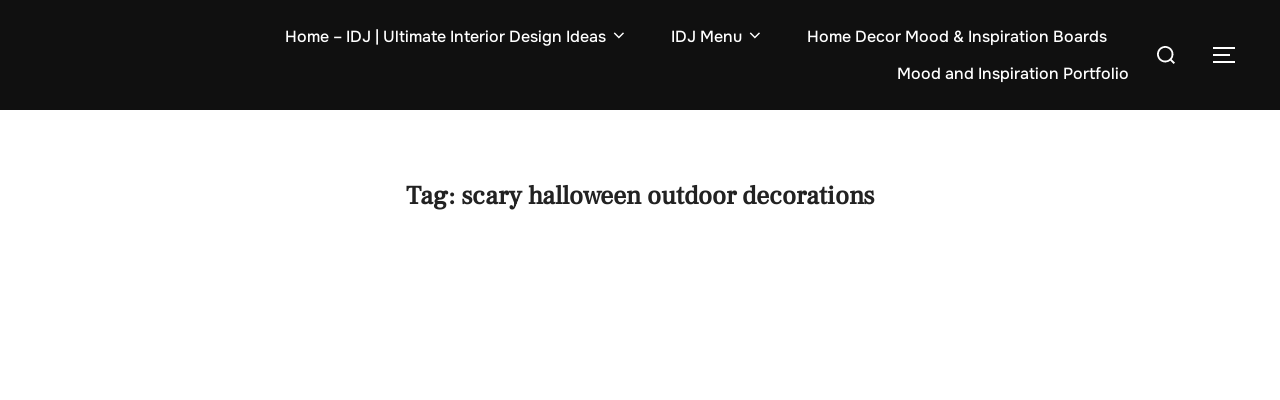

--- FILE ---
content_type: text/html; charset=UTF-8
request_url: https://interiordesignsjunkie.com/tag/scary-halloween-outdoor-decorations/
body_size: 31937
content:
<!DOCTYPE html><html lang="en-US" class="no-js"><head><meta http-equiv="Content-Type" content="text/html;charset=UTF-8"><meta charset="UTF-8"><meta name="viewport" content="width=device-width, initial-scale=1"><script type="cwvpsbdelayedscript">(function(html){html.className = html.className.replace(/\bno-js\b/,'js')})(document.documentElement);</script><meta name="robots" content="index, follow, max-image-preview:large, max-snippet:-1, max-video-preview:-1"><title>scary halloween outdoor decorations Archives - Interior Designs Junkie</title><link rel="canonical" href="https://interiordesignsjunkie.com/tag/scary-halloween-outdoor-decorations/"><meta property="og:locale" content="en_US"><meta property="og:type" content="article"><meta property="og:title" content="scary halloween outdoor decorations Archives - Interior Designs Junkie"><meta property="og:url" content="https://interiordesignsjunkie.com/tag/scary-halloween-outdoor-decorations/"><meta property="og:site_name" content="Interior Designs Junkie"><meta name="twitter:card" content="summary_large_image"><link rel="amphtml" href="https://interiordesignsjunkie.com/tag/scary-halloween-outdoor-decorations/amp/"><meta name="generator" content="AMP for WP 1.1.11"><link rel="dns-prefetch" href="//www.googletagmanager.com"><link rel="alternate" type="application/rss+xml" title="Interior Designs Junkie » Feed" href="https://interiordesignsjunkie.com/feed/"><link rel="alternate" type="application/rss+xml" title="Interior Designs Junkie » Comments Feed" href="https://interiordesignsjunkie.com/comments/feed/"><link rel="alternate" type="application/rss+xml" title="Interior Designs Junkie » scary halloween outdoor decorations Tag Feed" href="https://interiordesignsjunkie.com/tag/scary-halloween-outdoor-decorations/feed/"><style id="wp-img-auto-sizes-contain-inline-css">img:is([sizes=auto i],[sizes^="auto," i]){contain-intrinsic-size:3000px 1500px}</style><link rel="stylesheet" id="algori_image_video_slider-cgb-slick-css-css" href="https://interiordesignsjunkie.com/wp-content/plugins/algori-image-video-slider/dist/slick/slick.css?ver=6.9" media="all"><link rel="stylesheet" id="algori_image_video_slider-cgb-slick-theme-css-css" href="https://interiordesignsjunkie.com/wp-content/plugins/algori-image-video-slider/dist/slick/slick-theme.css?ver=6.9" media="all"><style id="wp-emoji-styles-inline-css">img.wp-smiley,img.emoji{display:inline !important;border:none !important;box-shadow:none !important;height:1em !important;width:1em !important;margin:0 0.07em !important;vertical-align:-0.1em !important;background:none !important;padding:0 !important}</style><link rel="stylesheet" id="wp-block-library-css" href="https://interiordesignsjunkie.com/wp-includes/css/dist/block-library/style.min.css?ver=6.9" media="all"><style id="wp-block-heading-inline-css">h1:where(.wp-block-heading).has-background,h2:where(.wp-block-heading).has-background,h3:where(.wp-block-heading).has-background,h4:where(.wp-block-heading).has-background,h5:where(.wp-block-heading).has-background,h6:where(.wp-block-heading).has-background{padding:1.25em 2.375em}h1.has-text-align-left[style*=writing-mode]:where([style*=vertical-lr]),h1.has-text-align-right[style*=writing-mode]:where([style*=vertical-rl]),h2.has-text-align-left[style*=writing-mode]:where([style*=vertical-lr]),h2.has-text-align-right[style*=writing-mode]:where([style*=vertical-rl]),h3.has-text-align-left[style*=writing-mode]:where([style*=vertical-lr]),h3.has-text-align-right[style*=writing-mode]:where([style*=vertical-rl]),h4.has-text-align-left[style*=writing-mode]:where([style*=vertical-lr]),h4.has-text-align-right[style*=writing-mode]:where([style*=vertical-rl]),h5.has-text-align-left[style*=writing-mode]:where([style*=vertical-lr]),h5.has-text-align-right[style*=writing-mode]:where([style*=vertical-rl]),h6.has-text-align-left[style*=writing-mode]:where([style*=vertical-lr]),h6.has-text-align-right[style*=writing-mode]:where([style*=vertical-rl]){rotate:180deg}</style><style id="wp-block-paragraph-inline-css">.is-small-text{font-size:.875em}.is-regular-text{font-size:1em}.is-large-text{font-size:2.25em}.is-larger-text{font-size:3em}.has-drop-cap:not(:focus):first-letter{float:left;font-size:8.4em;font-style:normal;font-weight:100;line-height:.68;margin:.05em .1em 0 0;text-transform:uppercase}body.rtl .has-drop-cap:not(:focus):first-letter{float:none;margin-left:.1em}p.has-drop-cap.has-background{overflow:hidden}:root:where(p.has-background){padding:1.25em 2.375em}:where(p.has-text-color:not(.has-link-color)) a{color:inherit}p.has-text-align-left[style*="writing-mode:vertical-lr"],p.has-text-align-right[style*="writing-mode:vertical-rl"]{rotate:180deg}</style><style id="global-styles-inline-css">:root{--wp--preset--aspect-ratio--square:1;--wp--preset--aspect-ratio--4-3:4/3;--wp--preset--aspect-ratio--3-4:3/4;--wp--preset--aspect-ratio--3-2:3/2;--wp--preset--aspect-ratio--2-3:2/3;--wp--preset--aspect-ratio--16-9:16/9;--wp--preset--aspect-ratio--9-16:9/16;--wp--preset--color--black:#000000;--wp--preset--color--cyan-bluish-gray:#abb8c3;--wp--preset--color--white:#ffffff;--wp--preset--color--pale-pink:#f78da7;--wp--preset--color--vivid-red:#cf2e2e;--wp--preset--color--luminous-vivid-orange:#ff6900;--wp--preset--color--luminous-vivid-amber:#fcb900;--wp--preset--color--light-green-cyan:#7bdcb5;--wp--preset--color--vivid-green-cyan:#00d084;--wp--preset--color--pale-cyan-blue:#8ed1fc;--wp--preset--color--vivid-cyan-blue:#0693e3;--wp--preset--color--vivid-purple:#9b51e0;--wp--preset--color--primary:#101010;--wp--preset--color--secondary:#0bb4aa;--wp--preset--color--header-footer:#101010;--wp--preset--color--tertiary:#6C6C77;--wp--preset--color--lightgrey:#D9D9D9;--wp--preset--color--foreground:#000;--wp--preset--color--background:#f9fafd;--wp--preset--color--light-background:#ffffff;--wp--preset--gradient--vivid-cyan-blue-to-vivid-purple:linear-gradient(135deg,rgb(6,147,227) 0%,rgb(155,81,224) 100%);--wp--preset--gradient--light-green-cyan-to-vivid-green-cyan:linear-gradient(135deg,rgb(122,220,180) 0%,rgb(0,208,130) 100%);--wp--preset--gradient--luminous-vivid-amber-to-luminous-vivid-orange:linear-gradient(135deg,rgb(252,185,0) 0%,rgb(255,105,0) 100%);--wp--preset--gradient--luminous-vivid-orange-to-vivid-red:linear-gradient(135deg,rgb(255,105,0) 0%,rgb(207,46,46) 100%);--wp--preset--gradient--very-light-gray-to-cyan-bluish-gray:linear-gradient(135deg,rgb(238,238,238) 0%,rgb(169,184,195) 100%);--wp--preset--gradient--cool-to-warm-spectrum:linear-gradient(135deg,rgb(74,234,220) 0%,rgb(151,120,209) 20%,rgb(207,42,186) 40%,rgb(238,44,130) 60%,rgb(251,105,98) 80%,rgb(254,248,76) 100%);--wp--preset--gradient--blush-light-purple:linear-gradient(135deg,rgb(255,206,236) 0%,rgb(152,150,240) 100%);--wp--preset--gradient--blush-bordeaux:linear-gradient(135deg,rgb(254,205,165) 0%,rgb(254,45,45) 50%,rgb(107,0,62) 100%);--wp--preset--gradient--luminous-dusk:linear-gradient(135deg,rgb(255,203,112) 0%,rgb(199,81,192) 50%,rgb(65,88,208) 100%);--wp--preset--gradient--pale-ocean:linear-gradient(135deg,rgb(255,245,203) 0%,rgb(182,227,212) 50%,rgb(51,167,181) 100%);--wp--preset--gradient--electric-grass:linear-gradient(135deg,rgb(202,248,128) 0%,rgb(113,206,126) 100%);--wp--preset--gradient--midnight:linear-gradient(135deg,rgb(2,3,129) 0%,rgb(40,116,252) 100%);--wp--preset--gradient--black-primary:linear-gradient(180deg,var(--wp--preset--color--secondary) 0%,var(--wp--preset--color--secondary) 73%,var(--wp--preset--color--background) 73%,var(--wp--preset--color--background) 100%);--wp--preset--gradient--black-secondary:linear-gradient(135deg,rgba(0,0,0,1) 50%,var(--wp--preset--color--tertiary) 100%);--wp--preset--font-size--small:clamp(14px,0.875rem + ((1vw - 3.2px) * 0.227),16px);--wp--preset--font-size--medium:clamp(16px,1rem + ((1vw - 3.2px) * 0.455),20px);--wp--preset--font-size--large:clamp(22px,1.375rem + ((1vw - 3.2px) * 1.591),36px);--wp--preset--font-size--x-large:clamp(30px,1.875rem + ((1vw - 3.2px) * 2.273),50px);--wp--preset--font-size--x-small:clamp(14px,0.875rem + ((1vw - 3.2px) * 1),14px);--wp--preset--font-size--max-36:clamp(24px,1.5rem + ((1vw - 3.2px) * 1.364),36px);--wp--preset--font-size--max-48:clamp(26px,1.625rem + ((1vw - 3.2px) * 2.5),48px);--wp--preset--font-size--max-60:clamp(30px,1.875rem + ((1vw - 3.2px) * 3.409),60px);--wp--preset--font-size--max-72:clamp(38px,2.375rem + ((1vw - 3.2px) * 3.864),72px);--wp--preset--spacing--20:0.44rem;--wp--preset--spacing--30:0.67rem;--wp--preset--spacing--40:1rem;--wp--preset--spacing--50:1.5rem;--wp--preset--spacing--60:2.25rem;--wp--preset--spacing--70:3.38rem;--wp--preset--spacing--80:5.06rem;--wp--preset--spacing--x-small:20px;--wp--preset--spacing--small:40px;--wp--preset--spacing--medium:60px;--wp--preset--spacing--large:80px;--wp--preset--spacing--x-large:100px;--wp--preset--shadow--natural:6px 6px 9px rgba(0,0,0,0.2);--wp--preset--shadow--deep:12px 12px 50px rgba(0,0,0,0.4);--wp--preset--shadow--sharp:6px 6px 0px rgba(0,0,0,0.2);--wp--preset--shadow--outlined:6px 6px 0px -3px rgb(255,255,255),6px 6px rgb(0,0,0);--wp--preset--shadow--crisp:6px 6px 0px rgb(0,0,0);--wp--custom--font-weight--black:900;--wp--custom--font-weight--bold:700;--wp--custom--font-weight--extra-bold:800;--wp--custom--font-weight--light:300;--wp--custom--font-weight--medium:500;--wp--custom--font-weight--regular:400;--wp--custom--font-weight--semi-bold:600;--wp--custom--line-height--body:1.75;--wp--custom--line-height--heading:1.1;--wp--custom--line-height--medium:1.5;--wp--custom--line-height--one:1;--wp--custom--spacing--outer:30px}:root{--wp--style--global--content-size:950px;--wp--style--global--wide-size:1200px}:where(body){margin:0}.wp-site-blocks{padding-top:var(--wp--style--root--padding-top);padding-bottom:var(--wp--style--root--padding-bottom)}.has-global-padding{padding-right:var(--wp--style--root--padding-right);padding-left:var(--wp--style--root--padding-left)}.has-global-padding > .alignfull{margin-right:calc(var(--wp--style--root--padding-right) * -1);margin-left:calc(var(--wp--style--root--padding-left) * -1)}.has-global-padding:where(:not(.alignfull.is-layout-flow) > .has-global-padding:not(.wp-block-block,.alignfull)){padding-right:0;padding-left:0}.has-global-padding:where(:not(.alignfull.is-layout-flow) > .has-global-padding:not(.wp-block-block,.alignfull)) > .alignfull{margin-left:0;margin-right:0}.wp-site-blocks > .alignleft{float:left;margin-right:2em}.wp-site-blocks > .alignright{float:right;margin-left:2em}.wp-site-blocks > .aligncenter{justify-content:center;margin-left:auto;margin-right:auto}:where(.wp-site-blocks) > *{margin-block-start:20px;margin-block-end:0}:where(.wp-site-blocks) >:first-child{margin-block-start:0}:where(.wp-site-blocks) >:last-child{margin-block-end:0}:root{--wp--style--block-gap:20px}:root:where(.is-layout-flow) >:first-child{margin-block-start:0}:root:where(.is-layout-flow) >:last-child{margin-block-end:0}:root:where(.is-layout-flow) > *{margin-block-start:20px;margin-block-end:0}:root:where(.is-layout-constrained) >:first-child{margin-block-start:0}:root:where(.is-layout-constrained) >:last-child{margin-block-end:0}:root:where(.is-layout-constrained) > *{margin-block-start:20px;margin-block-end:0}:root:where(.is-layout-flex){gap:20px}:root:where(.is-layout-grid){gap:20px}.is-layout-flow > .alignleft{float:left;margin-inline-start:0;margin-inline-end:2em}.is-layout-flow > .alignright{float:right;margin-inline-start:2em;margin-inline-end:0}.is-layout-flow > .aligncenter{margin-left:auto !important;margin-right:auto !important}.is-layout-constrained > .alignleft{float:left;margin-inline-start:0;margin-inline-end:2em}.is-layout-constrained > .alignright{float:right;margin-inline-start:2em;margin-inline-end:0}.is-layout-constrained > .aligncenter{margin-left:auto !important;margin-right:auto !important}.is-layout-constrained >:where(:not(.alignleft):not(.alignright):not(.alignfull)){max-width:var(--wp--style--global--content-size);margin-left:auto !important;margin-right:auto !important}.is-layout-constrained > .alignwide{max-width:var(--wp--style--global--wide-size)}body .is-layout-flex{display:flex}.is-layout-flex{flex-wrap:wrap;align-items:center}.is-layout-flex >:is(*,div){margin:0}body .is-layout-grid{display:grid}.is-layout-grid >:is(*,div){margin:0}body{font-size:var(--wp--preset--font-size--small);font-weight:var(--wp--custom--font-weight--regular);line-height:var(--wp--custom--line-height--body);--wp--style--root--padding-top:0px;--wp--style--root--padding-right:0px;--wp--style--root--padding-bottom:0px;--wp--style--root--padding-left:0px}a:where(:not(.wp-element-button)){color:var(--wp--preset--color--primary);text-decoration:underline}:root:where(.wp-element-button,.wp-block-button__link){background-color:#32373c;border-radius:0;border-width:0;color:#fff;font-family:inherit;font-size:inherit;font-style:inherit;font-weight:inherit;letter-spacing:inherit;line-height:inherit;padding-top:10px;padding-right:25px;padding-bottom:10px;padding-left:25px;text-decoration:none;text-transform:inherit}.has-black-color{color:var(--wp--preset--color--black) !important}.has-cyan-bluish-gray-color{color:var(--wp--preset--color--cyan-bluish-gray) !important}.has-white-color{color:var(--wp--preset--color--white) !important}.has-pale-pink-color{color:var(--wp--preset--color--pale-pink) !important}.has-vivid-red-color{color:var(--wp--preset--color--vivid-red) !important}.has-luminous-vivid-orange-color{color:var(--wp--preset--color--luminous-vivid-orange) !important}.has-luminous-vivid-amber-color{color:var(--wp--preset--color--luminous-vivid-amber) !important}.has-light-green-cyan-color{color:var(--wp--preset--color--light-green-cyan) !important}.has-vivid-green-cyan-color{color:var(--wp--preset--color--vivid-green-cyan) !important}.has-pale-cyan-blue-color{color:var(--wp--preset--color--pale-cyan-blue) !important}.has-vivid-cyan-blue-color{color:var(--wp--preset--color--vivid-cyan-blue) !important}.has-vivid-purple-color{color:var(--wp--preset--color--vivid-purple) !important}.has-primary-color{color:var(--wp--preset--color--primary) !important}.has-secondary-color{color:var(--wp--preset--color--secondary) !important}.has-header-footer-color{color:var(--wp--preset--color--header-footer) !important}.has-tertiary-color{color:var(--wp--preset--color--tertiary) !important}.has-lightgrey-color{color:var(--wp--preset--color--lightgrey) !important}.has-foreground-color{color:var(--wp--preset--color--foreground) !important}.has-background-color{color:var(--wp--preset--color--background) !important}.has-light-background-color{color:var(--wp--preset--color--light-background) !important}.has-black-background-color{background-color:var(--wp--preset--color--black) !important}.has-cyan-bluish-gray-background-color{background-color:var(--wp--preset--color--cyan-bluish-gray) !important}.has-white-background-color{background-color:var(--wp--preset--color--white) !important}.has-pale-pink-background-color{background-color:var(--wp--preset--color--pale-pink) !important}.has-vivid-red-background-color{background-color:var(--wp--preset--color--vivid-red) !important}.has-luminous-vivid-orange-background-color{background-color:var(--wp--preset--color--luminous-vivid-orange) !important}.has-luminous-vivid-amber-background-color{background-color:var(--wp--preset--color--luminous-vivid-amber) !important}.has-light-green-cyan-background-color{background-color:var(--wp--preset--color--light-green-cyan) !important}.has-vivid-green-cyan-background-color{background-color:var(--wp--preset--color--vivid-green-cyan) !important}.has-pale-cyan-blue-background-color{background-color:var(--wp--preset--color--pale-cyan-blue) !important}.has-vivid-cyan-blue-background-color{background-color:var(--wp--preset--color--vivid-cyan-blue) !important}.has-vivid-purple-background-color{background-color:var(--wp--preset--color--vivid-purple) !important}.has-primary-background-color{background-color:var(--wp--preset--color--primary) !important}.has-secondary-background-color{background-color:var(--wp--preset--color--secondary) !important}.has-header-footer-background-color{background-color:var(--wp--preset--color--header-footer) !important}.has-tertiary-background-color{background-color:var(--wp--preset--color--tertiary) !important}.has-lightgrey-background-color{background-color:var(--wp--preset--color--lightgrey) !important}.has-foreground-background-color{background-color:var(--wp--preset--color--foreground) !important}.has-background-background-color{background-color:var(--wp--preset--color--background) !important}.has-light-background-background-color{background-color:var(--wp--preset--color--light-background) !important}.has-black-border-color{border-color:var(--wp--preset--color--black) !important}.has-cyan-bluish-gray-border-color{border-color:var(--wp--preset--color--cyan-bluish-gray) !important}.has-white-border-color{border-color:var(--wp--preset--color--white) !important}.has-pale-pink-border-color{border-color:var(--wp--preset--color--pale-pink) !important}.has-vivid-red-border-color{border-color:var(--wp--preset--color--vivid-red) !important}.has-luminous-vivid-orange-border-color{border-color:var(--wp--preset--color--luminous-vivid-orange) !important}.has-luminous-vivid-amber-border-color{border-color:var(--wp--preset--color--luminous-vivid-amber) !important}.has-light-green-cyan-border-color{border-color:var(--wp--preset--color--light-green-cyan) !important}.has-vivid-green-cyan-border-color{border-color:var(--wp--preset--color--vivid-green-cyan) !important}.has-pale-cyan-blue-border-color{border-color:var(--wp--preset--color--pale-cyan-blue) !important}.has-vivid-cyan-blue-border-color{border-color:var(--wp--preset--color--vivid-cyan-blue) !important}.has-vivid-purple-border-color{border-color:var(--wp--preset--color--vivid-purple) !important}.has-primary-border-color{border-color:var(--wp--preset--color--primary) !important}.has-secondary-border-color{border-color:var(--wp--preset--color--secondary) !important}.has-header-footer-border-color{border-color:var(--wp--preset--color--header-footer) !important}.has-tertiary-border-color{border-color:var(--wp--preset--color--tertiary) !important}.has-lightgrey-border-color{border-color:var(--wp--preset--color--lightgrey) !important}.has-foreground-border-color{border-color:var(--wp--preset--color--foreground) !important}.has-background-border-color{border-color:var(--wp--preset--color--background) !important}.has-light-background-border-color{border-color:var(--wp--preset--color--light-background) !important}.has-vivid-cyan-blue-to-vivid-purple-gradient-background{background:var(--wp--preset--gradient--vivid-cyan-blue-to-vivid-purple) !important}.has-light-green-cyan-to-vivid-green-cyan-gradient-background{background:var(--wp--preset--gradient--light-green-cyan-to-vivid-green-cyan) !important}.has-luminous-vivid-amber-to-luminous-vivid-orange-gradient-background{background:var(--wp--preset--gradient--luminous-vivid-amber-to-luminous-vivid-orange) !important}.has-luminous-vivid-orange-to-vivid-red-gradient-background{background:var(--wp--preset--gradient--luminous-vivid-orange-to-vivid-red) !important}.has-very-light-gray-to-cyan-bluish-gray-gradient-background{background:var(--wp--preset--gradient--very-light-gray-to-cyan-bluish-gray) !important}.has-cool-to-warm-spectrum-gradient-background{background:var(--wp--preset--gradient--cool-to-warm-spectrum) !important}.has-blush-light-purple-gradient-background{background:var(--wp--preset--gradient--blush-light-purple) !important}.has-blush-bordeaux-gradient-background{background:var(--wp--preset--gradient--blush-bordeaux) !important}.has-luminous-dusk-gradient-background{background:var(--wp--preset--gradient--luminous-dusk) !important}.has-pale-ocean-gradient-background{background:var(--wp--preset--gradient--pale-ocean) !important}.has-electric-grass-gradient-background{background:var(--wp--preset--gradient--electric-grass) !important}.has-midnight-gradient-background{background:var(--wp--preset--gradient--midnight) !important}.has-black-primary-gradient-background{background:var(--wp--preset--gradient--black-primary) !important}.has-black-secondary-gradient-background{background:var(--wp--preset--gradient--black-secondary) !important}.has-small-font-size{font-size:var(--wp--preset--font-size--small) !important}.has-medium-font-size{font-size:var(--wp--preset--font-size--medium) !important}.has-large-font-size{font-size:var(--wp--preset--font-size--large) !important}.has-x-large-font-size{font-size:var(--wp--preset--font-size--x-large) !important}.has-x-small-font-size{font-size:var(--wp--preset--font-size--x-small) !important}.has-max-36-font-size{font-size:var(--wp--preset--font-size--max-36) !important}.has-max-48-font-size{font-size:var(--wp--preset--font-size--max-48) !important}.has-max-60-font-size{font-size:var(--wp--preset--font-size--max-60) !important}.has-max-72-font-size{font-size:var(--wp--preset--font-size--max-72) !important}</style><link rel="stylesheet" id="ub-extension-style-css-css" href="https://interiordesignsjunkie.com/wp-content/plugins/ultimate-blocks/src/extensions/style.css?ver=6.9" media="all"><link rel="stylesheet" id="cmplz-general-css" href="https://interiordesignsjunkie.com/wp-content/plugins/complianz-gdpr/assets/css/cookieblocker.min.css?ver=1766029795" media="all"><link rel="stylesheet" id="inspiro-google-fonts-css" href="https://interiordesignsjunkie.com/wp-content/fonts/44f272bcee41aa2a82929fa6ece31e40.css?ver=2.1.8" media="all"><link rel="stylesheet" id="inspiro-style-css" href="https://interiordesignsjunkie.com/wp-content/themes/inspiro/assets/css/minified/style.min.css?ver=2.1.8" media="all"><style id="inspiro-style-inline-css">body,button,input,select,textarea{font-family:'Frank Ruhl Libre',serif;font-weight:400}@media screen and (min-width:782px){body,button,input,select,textarea{font-size:23px;line-height:1.8}}body:not(.wp-custom-logo) a.custom-logo-text{font-family:'Onest',sans-serif;font-weight:700;text-transform:uppercase}@media screen and (min-width:782px){body:not(.wp-custom-logo) a.custom-logo-text{font-size:26px;line-height:1.8}}h1,h2,h3,h4,h5,h6,.home.blog .entry-title,.page .entry-title,.page-title,#comments>h3,#respond>h3,.wp-block-button a,.entry-footer{font-family:'Frank Ruhl Libre',serif;font-weight:400;line-height:1.5}.home.blog .entry-title,.single .entry-title,.single .entry-cover-image .entry-header .entry-title{font-size:24px;font-weight:600;line-height:1.4}@media screen and (min-width:641px) and (max-width:1024px){.home.blog .entry-title,.single .entry-title,.single .entry-cover-image .entry-header .entry-title{font-size:32px}}@media screen and (min-width:1025px){.home.blog .entry-title,.single .entry-title,.single .entry-cover-image .entry-header .entry-title{font-size:45px}}.page .entry-title,.page-title,.page .entry-cover-image .entry-header .entry-title{font-size:24px;font-weight:600;line-height:1.4;text-align:left}@media screen and (min-width:641px) and (max-width:1024px){.page .entry-title,.page-title,.page .entry-cover-image .entry-header .entry-title{font-size:32px}}@media screen and (min-width:1025px){.page .entry-title,.page-title,.page .entry-cover-image .entry-header .entry-title{font-size:45px}}.entry-content h1,.widget-area h1,h1:not(.entry-title):not(.page-title):not(.site-title){font-size:24px;font-weight:600;line-height:1.4}@media screen and (min-width:641px) and (max-width:1024px){.entry-content h1,.widget-area h1,h1:not(.entry-title):not(.page-title):not(.site-title){font-size:32px}}@media screen and (min-width:1025px){.entry-content h1,.widget-area h1,h1:not(.entry-title):not(.page-title):not(.site-title){font-size:45px}}.entry-content h2,.page-content h2,.comment-content h2{font-size:30px;font-weight:600;line-height:1.4}.entry-content h3,.page-content h3,.comment-content h3{font-size:24px;font-weight:600;line-height:1.4}.entry-content h4,.page-content h4,.comment-content h4{font-size:16px;font-weight:600;line-height:1.4}.entry-content h5,.page-content h5,.comment-content h5{font-size:14px;font-weight:600;line-height:1.4}.entry-content h6,.page-content h6,.comment-content h6{font-size:13px;font-weight:600;line-height:1.4}.site-title{font-family:'Architects Daughter',handwriting;font-weight:400;text-transform:none;line-height:1.8}@media screen and (min-width:782px){.site-title{font-size:56px}}.site-description{font-family:Georgia,serif;font-weight:400;line-height:1}@media screen and (min-width:782px){.site-description{font-size:16px}}.custom-header-button{font-family:'Lora',serif;font-weight:400;line-height:1.3}@media screen and (min-width:782px){.custom-header-button{font-size:17px}}.navbar-nav a{font-family:'Onest',sans-serif;font-weight:500;line-height:1.8}@media screen and (min-width:782px){.navbar-nav a{font-size:16px}}@media screen and (max-width:64em){.navbar-nav li a{font-family:'Onest',sans-serif;font-size:16px;font-weight:600;text-transform:uppercase;line-height:1.8}}:root{--container-width:1200px;--container-width-narrow:950px;--container-padding:30px}@media (max-width:1260px){.wrap,.inner-wrap,.page .entry-content,.page:not(.inspiro-front-page) .entry-footer,.single .entry-wrapper,.single.has-sidebar.page-layout-sidebar-right .entry-header .inner-wrap,.wp-block-group > .wp-block-group__inner-container{padding-left:30px;padding-right:30px}}@media (max-width:1010px){.single .entry-header .inner-wrap,.single .entry-content,.single .entry-footer,#comments{padding-left:30px;padding-right:30px}}</style><link rel="stylesheet" id="wpzoom-social-icons-socicon-css" href="https://interiordesignsjunkie.com/wp-content/plugins/social-icons-widget-by-wpzoom/assets/css/wpzoom-socicon.css?ver=1768534875" media="all"><link rel="stylesheet" id="wpzoom-social-icons-genericons-css" href="https://interiordesignsjunkie.com/wp-content/plugins/social-icons-widget-by-wpzoom/assets/css/genericons.css?ver=1768534875" media="all"><link rel="stylesheet" id="wpzoom-social-icons-academicons-css" href="https://interiordesignsjunkie.com/wp-content/plugins/social-icons-widget-by-wpzoom/assets/css/academicons.min.css?ver=1768534875" media="all"><link rel="stylesheet" id="wpzoom-social-icons-font-awesome-3-css" href="https://interiordesignsjunkie.com/wp-content/plugins/social-icons-widget-by-wpzoom/assets/css/font-awesome-3.min.css?ver=1768534875" media="all"><link rel="stylesheet" id="dashicons-css" href="https://interiordesignsjunkie.com/wp-includes/css/dashicons.min.css?ver=6.9" media="all"><link rel="stylesheet" id="wpzoom-social-icons-styles-css" href="https://interiordesignsjunkie.com/wp-content/plugins/social-icons-widget-by-wpzoom/assets/css/wpzoom-social-icons-styles.css?ver=1768534875" media="all"><link rel="stylesheet" id="pwaforwp-style-css" href="https://interiordesignsjunkie.com/wp-content/plugins/pwa-for-wp/assets/css/pwaforwp-main.min.css?ver=1.7.83" media="all"><link rel="preload" as="font" id="wpzoom-social-icons-font-academicons-woff2-css" href="https://interiordesignsjunkie.com/wp-content/plugins/social-icons-widget-by-wpzoom/assets/font/academicons.woff2?v=1.9.2" type="font/woff2" crossorigin><link rel="preload" as="font" id="wpzoom-social-icons-font-fontawesome-3-woff2-css" href="https://interiordesignsjunkie.com/wp-content/plugins/social-icons-widget-by-wpzoom/assets/font/fontawesome-webfont.woff2?v=4.7.0" type="font/woff2" crossorigin><link rel="preload" as="font" id="wpzoom-social-icons-font-genericons-woff-css" href="https://interiordesignsjunkie.com/wp-content/plugins/social-icons-widget-by-wpzoom/assets/font/Genericons.woff" type="font/woff" crossorigin><link rel="preload" as="font" id="wpzoom-social-icons-font-socicon-woff2-css" href="https://interiordesignsjunkie.com/wp-content/plugins/social-icons-widget-by-wpzoom/assets/font/socicon.woff2?v=4.5.4" type="font/woff2" crossorigin><script src="https://interiordesignsjunkie.com/wp-includes/js/jquery/jquery.min.js?ver=3.7.1&amp;time=1768553761" id="jquery-core-js" type="cwvpsbdelayedscript" defer></script><script src="https://interiordesignsjunkie.com/wp-includes/js/jquery/jquery-migrate.min.js?ver=3.4.1&amp;time=1768553761" id="jquery-migrate-js" type="cwvpsbdelayedscript" defer></script><script src="https://interiordesignsjunkie.com/wp-content/plugins/algori-image-video-slider/dist/slick/slick.js?ver=6.9&amp;time=1768553761" id="algori_image_video_slider-cgb-slick-js-js" type="cwvpsbdelayedscript" defer></script><script id="algori_image_video_slider-cgb-slick-js-js-after" type="cwvpsbdelayedscript">
jQuery( document ).ready(function($) { $(".wp-block-algori-image-video-slider-block-algori-image-video-slider").slick({ }); });
//# sourceURL=algori_image_video_slider-cgb-slick-js-js-after
</script><script id="cwvpsb_lazyload-js-extra" type="cwvpsbdelayedscript">
var cwvpsb_lazyload = {"type":"lazy"};
//# sourceURL=cwvpsb_lazyload-js-extra
</script><script src="https://interiordesignsjunkie.com/wp-content/plugins/core-web-vitals-pagespeed-booster/includes/images/lazy-load-public.min.js?ver=1.0.27&amp;time=1768553761" id="cwvpsb_lazyload-js" type="cwvpsbdelayedscript" defer></script><link rel="https://api.w.org/" href="https://interiordesignsjunkie.com/wp-json/"><link rel="alternate" title="JSON" type="application/json" href="https://interiordesignsjunkie.com/wp-json/wp/v2/tags/1603"><link rel="EditURI" type="application/rsd+xml" title="RSD" href="https://interiordesignsjunkie.com/xmlrpc.php?rsd"><meta name="generator" content="WordPress 6.9"><meta name="generator" content="Site Kit by Google 1.170.0"><style>.cmplz-hidden{display:none !important}</style><style type="text/css" id="custom-theme-colors" data-hex="#0bb4aa" data-palette="default" data-scheme="light">:root{--inspiro-primary-color:#0bb4aa;--inspiro-secondary-color:#5ec5bd;--inspiro-tertiary-color:#37746F;--inspiro-accent-color:#0bb4aa}body{--wp--preset--color--secondary:#0bb4aa}</style><script type="application/ld+json" class="saswp-schema-markup-output">
[{"@context":"https:\/\/schema.org\/","@type":"Blog","@id":"https:\/\/interiordesignsjunkie.com\/tag\/scary-halloween-outdoor-decorations\/#Blog","headline":"scary halloween outdoor decorations","description":"","url":"https:\/\/interiordesignsjunkie.com\/tag\/scary-halloween-outdoor-decorations\/","blogPost":[{"@type":"BlogPosting","headline":"Halloween Decor Trends 2023","url":"https:\/\/interiordesignsjunkie.com\/halloween-decor-trends-2023\/","datePublished":"2023-10-08T15:32:10-05:00","dateModified":"2023-10-08T15:32:11-05:00","mainEntityOfPage":"https:\/\/interiordesignsjunkie.com\/halloween-decor-trends-2023\/","author":{"@type":"Person","name":"Kay Keeton","description":"Kay is an experienced author and editor. As an expert in interior design and marketing savvy, Kay takes the creative vision for home design to a whole new level. Kay has established herself as a highly respected influencer, showcasing her love for home interiors through her social media platforms.  Her portfolio includes works published in both local and national publications, and she's become a respected influencer on social media platforms. Her passion for design and resourcefulness are seen in all that she does making her an exemplary leader in the world of interior design and a source of inspiration for many. Kay\u2019s flair for home interiors is translated into the ability to create a unique and inviting living space that is both creative and unique.","url":"https:\/\/interiordesignsjunkie.com\/author\/kay-keeton\/","sameAs":["http:\/\/interiordesignsjunkie.com","https:\/\/www.instagram.com\/interiordesignsjunkie\/"]},"publisher":{"@type":"Organization","name":"Interior Design Junkie","url":"https:\/\/interiordesignsjunkie.com","logo":{"@type":"ImageObject","url":"http:\/\/interiordesignsjunkie.com\/wp-content\/uploads\/2023\/07\/Untitled-design-2023-07-16T125636.607.png","width":160,"height":50}},"image":[{"@type":"ImageObject","@id":"https:\/\/interiordesignsjunkie.com\/halloween-decor-trends-2023\/#primaryimage","url":"https:\/\/interiordesignsjunkie.com\/wp-content\/uploads\/2023\/10\/halloweencoveridj.webp","width":"1200","height":"800","caption":"Halloween Home Decor 2023"},{"@type":"ImageObject","url":"https:\/\/interiordesignsjunkie.com\/wp-content\/uploads\/2023\/10\/halloweencoveridj-1200x900.webp","width":"1200","height":"900","caption":"Halloween Home Decor 2023"},{"@type":"ImageObject","url":"https:\/\/interiordesignsjunkie.com\/wp-content\/uploads\/2023\/10\/halloweencoveridj-1200x675.webp","width":"1200","height":"675","caption":"Halloween Home Decor 2023"},{"@type":"ImageObject","url":"https:\/\/interiordesignsjunkie.com\/wp-content\/uploads\/2023\/10\/halloweencoveridj-800x800.webp","width":"800","height":"800","caption":"Halloween Home Decor 2023"},{"@type":"ImageObject","url":"https:\/\/interiordesignsjunkie.com\/wp-content\/uploads\/2023\/10\/vintage1.webp","width":1200,"height":800,"caption":"vintage halloween"},{"@type":"ImageObject","url":"https:\/\/interiordesignsjunkie.com\/wp-content\/uploads\/2023\/10\/Untitled-design-2023-10-07T141131.847-1.webp","width":1200,"height":800,"caption":"Halloween Decor Trends 2023"},{"@type":"ImageObject","url":"https:\/\/interiordesignsjunkie.com\/wp-content\/uploads\/2023\/10\/vintage2.webp","width":1200,"height":800,"caption":"vintage halloween"},{"@type":"ImageObject","url":"https:\/\/interiordesignsjunkie.com\/wp-content\/uploads\/2023\/10\/witchcore.webp","width":1200,"height":800,"caption":"Halloween Decor Trends 2023"},{"@type":"ImageObject","url":"https:\/\/interiordesignsjunkie.com\/wp-content\/uploads\/2023\/10\/blackandwhite.webp","width":1200,"height":800,"caption":"Halloween Decor Trends 2023"},{"@type":"ImageObject","url":"https:\/\/interiordesignsjunkie.com\/wp-content\/uploads\/2023\/10\/minimalhalloween1.webp","width":1200,"height":800,"caption":"black and white"},{"@type":"ImageObject","url":"https:\/\/interiordesignsjunkie.com\/wp-content\/uploads\/2023\/10\/minimalhalloween2mum.webp","width":1200,"height":800,"caption":"Halloween Decor Trends 2023"},{"@type":"ImageObject","url":"https:\/\/interiordesignsjunkie.com\/wp-content\/uploads\/2023\/10\/halloweendecor1.webp","width":1200,"height":800,"caption":"Halloween Decor Trends 2023"},{"@type":"ImageObject","url":"https:\/\/interiordesignsjunkie.com\/wp-content\/uploads\/2023\/10\/minimal3.webp","width":1200,"height":800,"caption":"white pumpkins"},{"@type":"ImageObject","url":"https:\/\/interiordesignsjunkie.com\/wp-content\/uploads\/2023\/10\/diy.webp","width":1200,"height":800,"caption":"Halloween Decor Trends 2023"},{"@type":"ImageObject","url":"https:\/\/interiordesignsjunkie.com\/wp-content\/uploads\/2023\/10\/diy2.webp","width":1200,"height":800,"caption":"DIY Decorations"},{"@type":"ImageObject","url":"https:\/\/interiordesignsjunkie.com\/wp-content\/uploads\/2023\/10\/ecohalloween.webp","width":1200,"height":800,"caption":"eco friendly decorations"},{"@type":"ImageObject","url":"https:\/\/interiordesignsjunkie.com\/wp-content\/uploads\/2023\/10\/witchproj1.webp","width":1200,"height":800,"caption":"Halloween Decor Trends 2023"},{"@type":"ImageObject","url":"https:\/\/interiordesignsjunkie.com\/wp-content\/uploads\/2023\/10\/witchproj2.webp","width":1200,"height":800,"caption":"Halloween Decor Trends 2023"},{"@type":"ImageObject","url":"https:\/\/interiordesignsjunkie.com\/wp-content\/uploads\/2023\/10\/animated.webp","width":1200,"height":800,"caption":"Halloween Decor Trends 2023"},{"@type":"ImageObject","url":"https:\/\/interiordesignsjunkie.com\/wp-content\/uploads\/2023\/10\/happyhalloween.webp","width":1200,"height":800,"caption":"Halloween Decor Trends 2023"},{"@type":"ImageObject","url":"https:\/\/interiordesignsjunkie.com\/wp-content\/uploads\/2023\/10\/inflatables.webp","width":1200,"height":800,"caption":"inflatable decorations"},{"@type":"ImageObject","url":"http:\/\/interiordesignsjunkie.com\/wp-content\/uploads\/2023\/10\/friontdoor.webp","width":1200,"height":800,"caption":"Halloween Decor Trends 2023"},{"@type":"ImageObject","url":"https:\/\/interiordesignsjunkie.com\/wp-content\/uploads\/2023\/10\/outdoorhalloween.webp","width":1200,"height":800,"caption":"Halloween Decor Trends 2023"},{"@type":"ImageObject","url":"https:\/\/interiordesignsjunkie.com\/wp-content\/uploads\/2023\/10\/applebob.webp","width":1200,"height":800,"caption":"bobbing for apples"},{"@type":"ImageObject","url":"https:\/\/interiordesignsjunkie.com\/wp-content\/uploads\/2023\/10\/kittyhalloween.webp","width":1200,"height":800,"caption":"Halloween Decor Trends 2023"},{"@type":"ImageObject","url":"https:\/\/interiordesignsjunkie.com\/wp-content\/uploads\/2023\/10\/happyhalloween2.webp","width":1200,"height":800,"caption":"Halloween Decor Trends 2023"},{"@type":"ImageObject","url":"https:\/\/interiordesignsjunkie.com\/wp-content\/uploads\/2023\/10\/81jf09XmwpL._AC_SX679_.webp","width":679,"height":695},{"@type":"ImageObject","url":"https:\/\/interiordesignsjunkie.com\/wp-content\/uploads\/2023\/10\/617wHs7scnL._AC_SX679_.webp","width":679,"height":790}]}]},
{"@context":"https:\/\/schema.org\/","@type":"ImageObject","@id":"https:\/\/interiordesignsjunkie.com\/halloween-decor-trends-2023\/#imageobject","url":"https:\/\/interiordesignsjunkie.com\/halloween-decor-trends-2023\/","datePublished":"2023-10-08T15:32:10-05:00","dateModified":"2023-10-08T15:32:11-05:00","name":"Halloween Decor Trends 2023","description":"It's time to start planning your Halloween decorations, and our Halloween decor trend guide 2023 has the top 10 trends in the making. We have","contentUrl":"https:\/\/interiordesignsjunkie.com\/halloween-decor-trends-2023\/","uploadDate":"2023-10-08T15:32:10-05:00","author":{"@type":"Person","name":"Kay Keeton","description":"Kay is an experienced author and editor. As an expert in interior design and marketing savvy, Kay takes the creative vision for home design to a whole new level. Kay has established herself as a highly respected influencer, showcasing her love for home interiors through her social media platforms.  Her portfolio includes works published in both local and national publications, and she's become a respected influencer on social media platforms. Her passion for design and resourcefulness are seen in all that she does making her an exemplary leader in the world of interior design and a source of inspiration for many. Kay\u2019s flair for home interiors is translated into the ability to create a unique and inviting living space that is both creative and unique.","url":"https:\/\/interiordesignsjunkie.com\/author\/kay-keeton\/","sameAs":["http:\/\/interiordesignsjunkie.com","https:\/\/www.instagram.com\/interiordesignsjunkie\/"]},"publisher":{"@type":"Organization","name":"Interior Design Junkie","url":"https:\/\/interiordesignsjunkie.com","logo":{"@type":"ImageObject","url":"http:\/\/interiordesignsjunkie.com\/wp-content\/uploads\/2023\/07\/Untitled-design-2023-07-16T125636.607.png","width":160,"height":50}},"image":[{"@type":"ImageObject","@id":"https:\/\/interiordesignsjunkie.com\/halloween-decor-trends-2023\/#primaryimage","url":"https:\/\/interiordesignsjunkie.com\/wp-content\/uploads\/2023\/10\/halloweencoveridj.webp","width":"1200","height":"800","caption":"Halloween Home Decor 2023"},{"@type":"ImageObject","url":"https:\/\/interiordesignsjunkie.com\/wp-content\/uploads\/2023\/10\/halloweencoveridj-1200x900.webp","width":"1200","height":"900","caption":"Halloween Home Decor 2023"},{"@type":"ImageObject","url":"https:\/\/interiordesignsjunkie.com\/wp-content\/uploads\/2023\/10\/halloweencoveridj-1200x675.webp","width":"1200","height":"675","caption":"Halloween Home Decor 2023"},{"@type":"ImageObject","url":"https:\/\/interiordesignsjunkie.com\/wp-content\/uploads\/2023\/10\/halloweencoveridj-800x800.webp","width":"800","height":"800","caption":"Halloween Home Decor 2023"},{"@type":"ImageObject","url":"https:\/\/interiordesignsjunkie.com\/wp-content\/uploads\/2023\/10\/vintage1.webp","width":1200,"height":800,"caption":"vintage halloween"},{"@type":"ImageObject","url":"https:\/\/interiordesignsjunkie.com\/wp-content\/uploads\/2023\/10\/Untitled-design-2023-10-07T141131.847-1.webp","width":1200,"height":800,"caption":"Halloween Decor Trends 2023"},{"@type":"ImageObject","url":"https:\/\/interiordesignsjunkie.com\/wp-content\/uploads\/2023\/10\/vintage2.webp","width":1200,"height":800,"caption":"vintage halloween"},{"@type":"ImageObject","url":"https:\/\/interiordesignsjunkie.com\/wp-content\/uploads\/2023\/10\/witchcore.webp","width":1200,"height":800,"caption":"Halloween Decor Trends 2023"},{"@type":"ImageObject","url":"https:\/\/interiordesignsjunkie.com\/wp-content\/uploads\/2023\/10\/blackandwhite.webp","width":1200,"height":800,"caption":"Halloween Decor Trends 2023"},{"@type":"ImageObject","url":"https:\/\/interiordesignsjunkie.com\/wp-content\/uploads\/2023\/10\/minimalhalloween1.webp","width":1200,"height":800,"caption":"black and white"},{"@type":"ImageObject","url":"https:\/\/interiordesignsjunkie.com\/wp-content\/uploads\/2023\/10\/minimalhalloween2mum.webp","width":1200,"height":800,"caption":"Halloween Decor Trends 2023"},{"@type":"ImageObject","url":"https:\/\/interiordesignsjunkie.com\/wp-content\/uploads\/2023\/10\/halloweendecor1.webp","width":1200,"height":800,"caption":"Halloween Decor Trends 2023"},{"@type":"ImageObject","url":"https:\/\/interiordesignsjunkie.com\/wp-content\/uploads\/2023\/10\/minimal3.webp","width":1200,"height":800,"caption":"white pumpkins"},{"@type":"ImageObject","url":"https:\/\/interiordesignsjunkie.com\/wp-content\/uploads\/2023\/10\/diy.webp","width":1200,"height":800,"caption":"Halloween Decor Trends 2023"},{"@type":"ImageObject","url":"https:\/\/interiordesignsjunkie.com\/wp-content\/uploads\/2023\/10\/diy2.webp","width":1200,"height":800,"caption":"DIY Decorations"},{"@type":"ImageObject","url":"https:\/\/interiordesignsjunkie.com\/wp-content\/uploads\/2023\/10\/ecohalloween.webp","width":1200,"height":800,"caption":"eco friendly decorations"},{"@type":"ImageObject","url":"https:\/\/interiordesignsjunkie.com\/wp-content\/uploads\/2023\/10\/witchproj1.webp","width":1200,"height":800,"caption":"Halloween Decor Trends 2023"},{"@type":"ImageObject","url":"https:\/\/interiordesignsjunkie.com\/wp-content\/uploads\/2023\/10\/witchproj2.webp","width":1200,"height":800,"caption":"Halloween Decor Trends 2023"},{"@type":"ImageObject","url":"https:\/\/interiordesignsjunkie.com\/wp-content\/uploads\/2023\/10\/animated.webp","width":1200,"height":800,"caption":"Halloween Decor Trends 2023"},{"@type":"ImageObject","url":"https:\/\/interiordesignsjunkie.com\/wp-content\/uploads\/2023\/10\/happyhalloween.webp","width":1200,"height":800,"caption":"Halloween Decor Trends 2023"},{"@type":"ImageObject","url":"https:\/\/interiordesignsjunkie.com\/wp-content\/uploads\/2023\/10\/inflatables.webp","width":1200,"height":800,"caption":"inflatable decorations"},{"@type":"ImageObject","url":"http:\/\/interiordesignsjunkie.com\/wp-content\/uploads\/2023\/10\/friontdoor.webp","width":1200,"height":800,"caption":"Halloween Decor Trends 2023"},{"@type":"ImageObject","url":"https:\/\/interiordesignsjunkie.com\/wp-content\/uploads\/2023\/10\/outdoorhalloween.webp","width":1200,"height":800,"caption":"Halloween Decor Trends 2023"},{"@type":"ImageObject","url":"https:\/\/interiordesignsjunkie.com\/wp-content\/uploads\/2023\/10\/applebob.webp","width":1200,"height":800,"caption":"bobbing for apples"},{"@type":"ImageObject","url":"https:\/\/interiordesignsjunkie.com\/wp-content\/uploads\/2023\/10\/kittyhalloween.webp","width":1200,"height":800,"caption":"Halloween Decor Trends 2023"},{"@type":"ImageObject","url":"https:\/\/interiordesignsjunkie.com\/wp-content\/uploads\/2023\/10\/happyhalloween2.webp","width":1200,"height":800,"caption":"Halloween Decor Trends 2023"},{"@type":"ImageObject","url":"https:\/\/interiordesignsjunkie.com\/wp-content\/uploads\/2023\/10\/81jf09XmwpL._AC_SX679_.webp","width":679,"height":695},{"@type":"ImageObject","url":"https:\/\/interiordesignsjunkie.com\/wp-content\/uploads\/2023\/10\/617wHs7scnL._AC_SX679_.webp","width":679,"height":790}]},
{"@context":"https:\/\/schema.org\/","@graph":[{"@context":"https:\/\/schema.org\/","@type":"SiteNavigationElement","@id":"https:\/\/interiordesignsjunkie.com\/#home-idj-ultimate-interior-design-ideas","name":"Home \u2013 IDJ | Ultimate Interior Design Ideas","url":"https:\/\/interiordesignsjunkie.com\/"},{"@context":"https:\/\/schema.org\/","@type":"SiteNavigationElement","@id":"https:\/\/interiordesignsjunkie.com\/#welcome-to-interior-designs-junkie","name":"Welcome to Interior Designs Junkie","url":"https:\/\/interiordesignsjunkie.com\/home\/welcome-to-interior-designs-junkie\/"},{"@context":"https:\/\/schema.org\/","@type":"SiteNavigationElement","@id":"https:\/\/interiordesignsjunkie.com\/#idj-menu","name":"IDJ Menu","url":"https:\/\/interiordesignsjunkie.com\/category\/news\/"},{"@context":"https:\/\/schema.org\/","@type":"SiteNavigationElement","@id":"https:\/\/interiordesignsjunkie.com\/#idj-menu","name":"IDJ Menu","url":"https:\/\/interiordesignsjunkie.com\/idj-menu\/"},{"@context":"https:\/\/schema.org\/","@type":"SiteNavigationElement","@id":"https:\/\/interiordesignsjunkie.com\/#cleaning-organizing","name":"Cleaning & Organizing","url":"https:\/\/interiordesignsjunkie.com\/category\/news\/home-life\/cleaning-organizing\/"},{"@context":"https:\/\/schema.org\/","@type":"SiteNavigationElement","@id":"https:\/\/interiordesignsjunkie.com\/#10-tips-to-organize-and-decorate","name":"10 Tips to Organize and Decorate","url":"https:\/\/interiordesignsjunkie.com\/10-tips-to-organize-and-decorate\/"},{"@context":"https:\/\/schema.org\/","@type":"SiteNavigationElement","@id":"https:\/\/interiordesignsjunkie.com\/#spring-cleaning-home-decorating","name":"Spring Cleaning & Home Decorating","url":"https:\/\/interiordesignsjunkie.com\/spring-cleaning-home-decorating\/"},{"@context":"https:\/\/schema.org\/","@type":"SiteNavigationElement","@id":"https:\/\/interiordesignsjunkie.com\/#design-elements","name":"Design Elements","url":"https:\/\/interiordesignsjunkie.com\/category\/news\/design-elements\/"},{"@context":"https:\/\/schema.org\/","@type":"SiteNavigationElement","@id":"https:\/\/interiordesignsjunkie.com\/#principles-of-interior-design","name":"Principles of Interior Design","url":"https:\/\/interiordesignsjunkie.com\/principles-of-interior-design\/"},{"@context":"https:\/\/schema.org\/","@type":"SiteNavigationElement","@id":"https:\/\/interiordesignsjunkie.com\/#interior-decorating-design-concept","name":"Interior Decorating Design Concept","url":"https:\/\/interiordesignsjunkie.com\/interior-decorating-design-concept\/"},{"@context":"https:\/\/schema.org\/","@type":"SiteNavigationElement","@id":"https:\/\/interiordesignsjunkie.com\/#contrast-in-interior-design","name":"Contrast in Interior Design","url":"https:\/\/interiordesignsjunkie.com\/contrast-in-interior-design\/"},{"@context":"https:\/\/schema.org\/","@type":"SiteNavigationElement","@id":"https:\/\/interiordesignsjunkie.com\/#cool-coral-home-decor","name":"Cool Coral Home Decor","url":"https:\/\/interiordesignsjunkie.com\/coral-home-decor\/"},{"@context":"https:\/\/schema.org\/","@type":"SiteNavigationElement","@id":"https:\/\/interiordesignsjunkie.com\/#color-in-interior-design","name":"Color in Interior Design","url":"https:\/\/interiordesignsjunkie.com\/color-in-interior-design\/"},{"@context":"https:\/\/schema.org\/","@type":"SiteNavigationElement","@id":"https:\/\/interiordesignsjunkie.com\/#home-decor-color-trends-2023","name":"Home Decor Color Trends 2023","url":"https:\/\/interiordesignsjunkie.com\/home-decor-color-trends-2023\/"},{"@context":"https:\/\/schema.org\/","@type":"SiteNavigationElement","@id":"https:\/\/interiordesignsjunkie.com\/#feng-shui-interior-design-ultimate-guide","name":"Feng Shui Interior Design Ultimate Guide","url":"https:\/\/interiordesignsjunkie.com\/feng-shui-interior-design\/"},{"@context":"https:\/\/schema.org\/","@type":"SiteNavigationElement","@id":"https:\/\/interiordesignsjunkie.com\/#popular-metallic-finishes-for-home","name":"Popular Metallic Finishes for Home","url":"https:\/\/interiordesignsjunkie.com\/popular-metallic-finishes-for-home\/"},{"@context":"https:\/\/schema.org\/","@type":"SiteNavigationElement","@id":"https:\/\/interiordesignsjunkie.com\/#design-styles","name":"Design Styles","url":"https:\/\/interiordesignsjunkie.com\/category\/news\/design-styles\/"},{"@context":"https:\/\/schema.org\/","@type":"SiteNavigationElement","@id":"https:\/\/interiordesignsjunkie.com\/#50-ultimate-interior-design-styles","name":"50 Ultimate Interior Design Styles","url":"https:\/\/interiordesignsjunkie.com\/50-ultimate-interior-design-styles\/"},{"@context":"https:\/\/schema.org\/","@type":"SiteNavigationElement","@id":"https:\/\/interiordesignsjunkie.com\/#comfortcore-interior-design-style","name":"Comfortcore Interior Design Style","url":"https:\/\/interiordesignsjunkie.com\/comfortcore-interior-design-style\/"},{"@context":"https:\/\/schema.org\/","@type":"SiteNavigationElement","@id":"https:\/\/interiordesignsjunkie.com\/#create-a-well-appointed-interior-design","name":"Create a Well-Appointed Interior Design","url":"https:\/\/interiordesignsjunkie.com\/create-a-well-appointed-interior-design\/"},{"@context":"https:\/\/schema.org\/","@type":"SiteNavigationElement","@id":"https:\/\/interiordesignsjunkie.com\/#2023-home-decor-trends","name":"2023 Home Decor Trends","url":"https:\/\/interiordesignsjunkie.com\/2023-home-decor-trends\/"},{"@context":"https:\/\/schema.org\/","@type":"SiteNavigationElement","@id":"https:\/\/interiordesignsjunkie.com\/#timeless-home-interior-design","name":"Timeless Home Interior Design","url":"https:\/\/interiordesignsjunkie.com\/timeless-home-interior-design\/"},{"@context":"https:\/\/schema.org\/","@type":"SiteNavigationElement","@id":"https:\/\/interiordesignsjunkie.com\/#cottage-style-decor","name":"Cottage Style Decor","url":"https:\/\/interiordesignsjunkie.com\/cottage-style-decor\/"},{"@context":"https:\/\/schema.org\/","@type":"SiteNavigationElement","@id":"https:\/\/interiordesignsjunkie.com\/#mid-century-modern-style-2023","name":"Mid-Century Modern Style 2023","url":"https:\/\/interiordesignsjunkie.com\/mid-century-modern-style-2023\/"},{"@context":"https:\/\/schema.org\/","@type":"SiteNavigationElement","@id":"https:\/\/interiordesignsjunkie.com\/#home-decor-styles-past-and-present","name":"Home Decor Styles Past and Present","url":"https:\/\/interiordesignsjunkie.com\/home-decor-styles-past-and-present\/"},{"@context":"https:\/\/schema.org\/","@type":"SiteNavigationElement","@id":"https:\/\/interiordesignsjunkie.com\/#barbie-style-decor-barbiecore-aesthetic","name":"Barbie Style Decor | Barbiecore Aesthetic","url":"https:\/\/interiordesignsjunkie.com\/barbie-style-decor\/"},{"@context":"https:\/\/schema.org\/","@type":"SiteNavigationElement","@id":"https:\/\/interiordesignsjunkie.com\/#decor-ideas","name":"D\u00e9cor Ideas","url":"https:\/\/interiordesignsjunkie.com\/category\/news\/decor-ideas\/"},{"@context":"https:\/\/schema.org\/","@type":"SiteNavigationElement","@id":"https:\/\/interiordesignsjunkie.com\/#inspiration-for-your-home-interior","name":"Inspiration for Your Home Interior","url":"https:\/\/interiordesignsjunkie.com\/inspiration-for-your-home-interior\/"},{"@context":"https:\/\/schema.org\/","@type":"SiteNavigationElement","@id":"https:\/\/interiordesignsjunkie.com\/#home-decor-ideas-made-easy","name":"Home Decor Ideas Made Easy","url":"https:\/\/interiordesignsjunkie.com\/home-decor-ideas\/"},{"@context":"https:\/\/schema.org\/","@type":"SiteNavigationElement","@id":"https:\/\/interiordesignsjunkie.com\/#quiet-luxury-home-ideas","name":"Quiet Luxury Home Ideas","url":"https:\/\/interiordesignsjunkie.com\/quiet-luxury-home-ideas\/"},{"@context":"https:\/\/schema.org\/","@type":"SiteNavigationElement","@id":"https:\/\/interiordesignsjunkie.com\/#earthy-home-decor","name":"Earthy Home Decor","url":"https:\/\/interiordesignsjunkie.com\/earthy-home-decor\/"},{"@context":"https:\/\/schema.org\/","@type":"SiteNavigationElement","@id":"https:\/\/interiordesignsjunkie.com\/#home-decor-nooks-and-crannies","name":"Home Decor Nooks and Crannies","url":"https:\/\/interiordesignsjunkie.com\/home-decor-nooks-and-crannies\/"},{"@context":"https:\/\/schema.org\/","@type":"SiteNavigationElement","@id":"https:\/\/interiordesignsjunkie.com\/#ideas-for-beach-house-decor","name":"Ideas for Beach House Decor","url":"https:\/\/interiordesignsjunkie.com\/ideas-for-beach-house-decor\/"},{"@context":"https:\/\/schema.org\/","@type":"SiteNavigationElement","@id":"https:\/\/interiordesignsjunkie.com\/#mosaic-tile-designs","name":"Mosaic Tile Designs","url":"https:\/\/interiordesignsjunkie.com\/mosaic-tile-designs\/"},{"@context":"https:\/\/schema.org\/","@type":"SiteNavigationElement","@id":"https:\/\/interiordesignsjunkie.com\/#modern-decor-ideas","name":"Modern D\u00e9cor Ideas","url":"https:\/\/interiordesignsjunkie.com\/modern-decor-ideas\/"},{"@context":"https:\/\/schema.org\/","@type":"SiteNavigationElement","@id":"https:\/\/interiordesignsjunkie.com\/#home-decor-budget-ideas","name":"Home Decor Budget Ideas\u00a0","url":"https:\/\/interiordesignsjunkie.com\/home-decor-budget-ideas\/"},{"@context":"https:\/\/schema.org\/","@type":"SiteNavigationElement","@id":"https:\/\/interiordesignsjunkie.com\/#ideas-for-beach-house-decor","name":"Ideas for Beach House Decor","url":"https:\/\/interiordesignsjunkie.com\/ideas-for-beach-house-decor\/"},{"@context":"https:\/\/schema.org\/","@type":"SiteNavigationElement","@id":"https:\/\/interiordesignsjunkie.com\/#garden-landscape","name":"Garden & Landscape","url":"https:\/\/interiordesignsjunkie.com\/category\/news\/garden-and-landscape\/"},{"@context":"https:\/\/schema.org\/","@type":"SiteNavigationElement","@id":"https:\/\/interiordesignsjunkie.com\/#potted-plant-garden","name":"Potted Plant Garden","url":"https:\/\/interiordesignsjunkie.com\/potted-plant-garden\/"},{"@context":"https:\/\/schema.org\/","@type":"SiteNavigationElement","@id":"https:\/\/interiordesignsjunkie.com\/#gifts-and-more","name":"Gifts and More","url":"https:\/\/interiordesignsjunkie.com\/category\/news\/home-life\/gifts-and-more\/"},{"@context":"https:\/\/schema.org\/","@type":"SiteNavigationElement","@id":"https:\/\/interiordesignsjunkie.com\/#mothers-day-home-decor-gifts","name":"Mother\u2019s Day Home D\u00e9cor Gifts","url":"https:\/\/interiordesignsjunkie.com\/mothers-day-home-decor-gifts\/"},{"@context":"https:\/\/schema.org\/","@type":"SiteNavigationElement","@id":"https:\/\/interiordesignsjunkie.com\/#barbiecore-found-it-on-amazon","name":"Barbiecore Found It On Amazon","url":"https:\/\/interiordesignsjunkie.com\/barbiecore-found-it-on-amazon\/"},{"@context":"https:\/\/schema.org\/","@type":"SiteNavigationElement","@id":"https:\/\/interiordesignsjunkie.com\/#home-life","name":"Home Life","url":"https:\/\/interiordesignsjunkie.com\/category\/news\/home-life\/"},{"@context":"https:\/\/schema.org\/","@type":"SiteNavigationElement","@id":"https:\/\/interiordesignsjunkie.com\/#multigenerational-home-decor-design","name":"Multigenerational Home | D\u00e9cor & Design","url":"https:\/\/interiordesignsjunkie.com\/multigenerational-home\/"},{"@context":"https:\/\/schema.org\/","@type":"SiteNavigationElement","@id":"https:\/\/interiordesignsjunkie.com\/#allergy-free-living-and-home-decor","name":"Allergy Free Living and Home Decor","url":"https:\/\/interiordesignsjunkie.com\/how-to-reduce-allergens-in-home\/"},{"@context":"https:\/\/schema.org\/","@type":"SiteNavigationElement","@id":"https:\/\/interiordesignsjunkie.com\/#home-projects","name":"Home Projects","url":"https:\/\/interiordesignsjunkie.com\/category\/news\/home-projects\/"},{"@context":"https:\/\/schema.org\/","@type":"SiteNavigationElement","@id":"https:\/\/interiordesignsjunkie.com\/#home-decor-plants","name":"Home Decor Plants","url":"https:\/\/interiordesignsjunkie.com\/home-decor-plants\/"},{"@context":"https:\/\/schema.org\/","@type":"SiteNavigationElement","@id":"https:\/\/interiordesignsjunkie.com\/#exterior-projects","name":"Exterior Projects","url":"https:\/\/interiordesignsjunkie.com\/category\/news\/exterior-projects\/"},{"@context":"https:\/\/schema.org\/","@type":"SiteNavigationElement","@id":"https:\/\/interiordesignsjunkie.com\/#patios-and-decks","name":"Patios and Decks","url":"https:\/\/interiordesignsjunkie.com\/patios-and-decks\/"},{"@context":"https:\/\/schema.org\/","@type":"SiteNavigationElement","@id":"https:\/\/interiordesignsjunkie.com\/#interior-remodels","name":"Interior Remodels","url":"https:\/\/interiordesignsjunkie.com\/category\/news\/interior-remodels\/"},{"@context":"https:\/\/schema.org\/","@type":"SiteNavigationElement","@id":"https:\/\/interiordesignsjunkie.com\/#home-remodeling-cleanup-tips","name":"Home Remodeling Cleanup Tips","url":"https:\/\/interiordesignsjunkie.com\/home-remodeling-cleanup-tips\/"},{"@context":"https:\/\/schema.org\/","@type":"SiteNavigationElement","@id":"https:\/\/interiordesignsjunkie.com\/#interior-spaces","name":"Interior Spaces","url":"https:\/\/interiordesignsjunkie.com\/category\/news\/interior-spaces\/"},{"@context":"https:\/\/schema.org\/","@type":"SiteNavigationElement","@id":"https:\/\/interiordesignsjunkie.com\/#modern-living-room-decor-ideas","name":"Modern Living Room Decor Ideas","url":"https:\/\/interiordesignsjunkie.com\/modern-living-room-decor-ideas\/"},{"@context":"https:\/\/schema.org\/","@type":"SiteNavigationElement","@id":"https:\/\/interiordesignsjunkie.com\/#sectionals-with-coffee-tables","name":"Sectionals with Coffee Tables","url":"https:\/\/interiordesignsjunkie.com\/sectionals-with-coffee-tables\/"},{"@context":"https:\/\/schema.org\/","@type":"SiteNavigationElement","@id":"https:\/\/interiordesignsjunkie.com\/#lighting-options","name":"Lighting Options","url":"https:\/\/interiordesignsjunkie.com\/category\/news\/lighting-options\/"},{"@context":"https:\/\/schema.org\/","@type":"SiteNavigationElement","@id":"https:\/\/interiordesignsjunkie.com\/#kitchen-lighting-fixture-ideas","name":"Kitchen Lighting Fixture Ideas","url":"https:\/\/interiordesignsjunkie.com\/kitchen-lighting-fixture-ideas\/"},{"@context":"https:\/\/schema.org\/","@type":"SiteNavigationElement","@id":"https:\/\/interiordesignsjunkie.com\/#outdoor-spaces","name":"Outdoor Spaces","url":"https:\/\/interiordesignsjunkie.com\/category\/news\/outdoor-spaces\/"},{"@context":"https:\/\/schema.org\/","@type":"SiteNavigationElement","@id":"https:\/\/interiordesignsjunkie.com\/#custom-bbq-grill-surround","name":"Custom BBQ Grill Surround \u00a0","url":"https:\/\/interiordesignsjunkie.com\/custom-bbq-grill-surround\/"},{"@context":"https:\/\/schema.org\/","@type":"SiteNavigationElement","@id":"https:\/\/interiordesignsjunkie.com\/#home-decor-mood-inspiration-boards","name":"Home Decor Mood & Inspiration Boards","url":"https:\/\/interiordesignsjunkie.com\/home-decor-mood-inspiration-boards\/"},{"@context":"https:\/\/schema.org\/","@type":"SiteNavigationElement","@id":"https:\/\/interiordesignsjunkie.com\/#mood-and-inspiration-portfolio","name":"Mood and Inspiration Portfolio","url":"https:\/\/interiordesignsjunkie.com\/mood-and-inspiration-portfolio\/"}]},
{"@context":"https:\/\/schema.org\/","@type":"BreadcrumbList","@id":"https:\/\/interiordesignsjunkie.com\/tag\/scary-halloween-outdoor-decorations\/#breadcrumb","itemListElement":[{"@type":"ListItem","position":1,"item":{"@id":"https:\/\/interiordesignsjunkie.com","name":"Home"}},{"@type":"ListItem","position":2,"item":{"@id":"https:\/\/interiordesignsjunkie.com\/tag\/scary-halloween-outdoor-decorations\/","name":"scary halloween outdoor decorations"}}]}]
</script><style id="inspiro-custom-header-styles">.site-title a,.colors-dark .site-title a,.site-title a,body.has-header-image .site-title a,body.has-header-video .site-title a,body.has-header-image.colors-dark .site-title a,body.has-header-video.colors-dark .site-title a,body.has-header-image .site-title a,body.has-header-video .site-title a,.site-description,.colors-dark .site-description,.site-description,body.has-header-image .site-description,body.has-header-video .site-description,body.has-header-image.colors-dark .site-description,body.has-header-video.colors-dark .site-description,body.has-header-image .site-description,body.has-header-video .site-description{color:#fff}.custom-header-button{color:#4d4146;border-color:#4d4146}.custom-header-button:hover{color:#ffffff}.custom-header-button:hover{background-color:#383838 !important;border-color:#383838 !important}.headroom--not-top .navbar,.has-header-image.home.blog .headroom--not-top .navbar,.has-header-image.inspiro-front-page .headroom--not-top .navbar,.has-header-video.home.blog .headroom--not-top .navbar,.has-header-video.inspiro-front-page .headroom--not-top .navbar{background-color:rgba(0,0,0,0.9)}a.custom-logo-text:hover{color:#ffffff}#scroll-to-content:before{border-color:#fff}.has-header-image .custom-header-media:before{background-image:linear-gradient(to bottom,rgba(0,0,0,0.3) 0%,rgba(0,0,0,0.5) 100%)}</style><link rel="icon" href="https://interiordesignsjunkie.com/wp-content/uploads/2023/08/cropped-IDJ-small-logo-32x32.webp" sizes="32x32"><link rel="icon" href="https://interiordesignsjunkie.com/wp-content/uploads/2023/08/cropped-IDJ-small-logo-192x192.webp" sizes="192x192"><meta name="msapplication-TileImage" content="https://interiordesignsjunkie.com/wp-content/uploads/2023/08/cropped-IDJ-small-logo-270x270.webp"><meta name="pwaforwp" content="wordpress-plugin"> <meta name="theme-color" content="#D5E0EB"> <meta name="apple-mobile-web-app-title" content="Interior Designs Junkie"> <meta name="application-name" content="Interior Designs Junkie"> <meta name="apple-mobile-web-app-capable" content="yes"> <meta name="apple-mobile-web-app-status-bar-style" content="default"> <meta name="mobile-web-app-capable" content="yes"> <meta name="apple-touch-fullscreen" content="yes"><link rel="apple-touch-icon" sizes="192x192" href="https://interiordesignsjunkie.com/wp-content/plugins/pwa-for-wp/images/logo.png"><link rel="apple-touch-icon" sizes="512x512" href="https://interiordesignsjunkie.com/wp-content/plugins/pwa-for-wp/images/logo-512x512.png"><style id="wp-custom-css">.designed-by,#footer-copy .wpzoom,#footer .wpzoom,.site-info .designed-by,.site-info p.right,.footer-info .designed,.site-info .copyright span:nth-child(2){display:none}.copyright span:nth-child(1){display:none}</style></head><body data-cmplz="1" class="archive tag tag-scary-halloween-outdoor-decorations tag-1603 wp-custom-logo wp-embed-responsive wp-theme-inspiro group-blog hfeed has-sidebar inspiro--with-page-nav post-display-content-excerpt colors-light"><aside id="side-nav" class="side-nav" tabindex="-1"><div class="side-nav__scrollable-container"><div class="side-nav__wrap"><div class="side-nav__close-button"><button type="button" class="navbar-toggle"><span class="screen-reader-text">Toggle navigation</span><span class="icon-bar"></span><span class="icon-bar"></span><span class="icon-bar"></span></button></div><nav class="mobile-menu-wrapper" aria-label="Mobile Menu" role="navigation"><ul id="menu-main-menu" class="nav navbar-nav"><li id="menu-item-1892" class="menu-item menu-item-type-post_type menu-item-object-page menu-item-home menu-item-has-children menu-item-1892"><a href="https://interiordesignsjunkie.com/">Home – IDJ | Ultimate Interior Design Ideas<svg class="svg-icon svg-icon-angle-down" aria-hidden="true" role="img" focusable="false" xmlns="https://www.w3.org/2000/svg" width="21" height="32" viewbox="0 0 21 32"><path d="M19.196 13.143q0 0.232-0.179 0.411l-8.321 8.321q-0.179 0.179-0.411 0.179t-0.411-0.179l-8.321-8.321q-0.179-0.179-0.179-0.411t0.179-0.411l0.893-0.893q0.179-0.179 0.411-0.179t0.411 0.179l7.018 7.018 7.018-7.018q0.179-0.179 0.411-0.179t0.411 0.179l0.893 0.893q0.179 0.179 0.179 0.411z"></path></svg></a><ul class="sub-menu"><li id="menu-item-3633" class="menu-item menu-item-type-post_type menu-item-object-page menu-item-3633"><a href="https://interiordesignsjunkie.com/home/welcome-to-interior-designs-junkie/">Welcome to Interior Designs Junkie</a></li></ul></li><li id="menu-item-788" class="menu-item menu-item-type-taxonomy menu-item-object-category menu-item-has-children menu-item-788"><a href="https://interiordesignsjunkie.com/category/news/">IDJ Menu<svg class="svg-icon svg-icon-angle-down" aria-hidden="true" role="img" focusable="false" xmlns="https://www.w3.org/2000/svg" width="21" height="32" viewbox="0 0 21 32"><path d="M19.196 13.143q0 0.232-0.179 0.411l-8.321 8.321q-0.179 0.179-0.411 0.179t-0.411-0.179l-8.321-8.321q-0.179-0.179-0.179-0.411t0.179-0.411l0.893-0.893q0.179-0.179 0.411-0.179t0.411 0.179l7.018 7.018 7.018-7.018q0.179-0.179 0.411-0.179t0.411 0.179l0.893 0.893q0.179 0.179 0.179 0.411z"></path></svg></a><ul class="sub-menu"><li id="menu-item-1900" class="menu-item menu-item-type-post_type menu-item-object-page current_page_parent menu-item-1900"><a href="https://interiordesignsjunkie.com/idj-menu/">IDJ Menu</a></li><li id="menu-item-2200" class="menu-item menu-item-type-taxonomy menu-item-object-category menu-item-has-children menu-item-2200"><a href="https://interiordesignsjunkie.com/category/news/home-life/cleaning-organizing/">Cleaning &amp; Organizing<svg class="svg-icon svg-icon-angle-down" aria-hidden="true" role="img" focusable="false" xmlns="https://www.w3.org/2000/svg" width="21" height="32" viewbox="0 0 21 32"><path d="M19.196 13.143q0 0.232-0.179 0.411l-8.321 8.321q-0.179 0.179-0.411 0.179t-0.411-0.179l-8.321-8.321q-0.179-0.179-0.179-0.411t0.179-0.411l0.893-0.893q0.179-0.179 0.411-0.179t0.411 0.179l7.018 7.018 7.018-7.018q0.179-0.179 0.411-0.179t0.411 0.179l0.893 0.893q0.179 0.179 0.179 0.411z"></path></svg></a><ul class="sub-menu"><li id="menu-item-3357" class="menu-item menu-item-type-post_type menu-item-object-post menu-item-3357"><a href="https://interiordesignsjunkie.com/10-tips-to-organize-and-decorate/">10 Tips to Organize and Decorate</a></li><li id="menu-item-3362" class="menu-item menu-item-type-post_type menu-item-object-post menu-item-3362"><a href="https://interiordesignsjunkie.com/spring-cleaning-home-decorating/">Spring Cleaning &amp; Home Decorating</a></li></ul></li><li id="menu-item-1894" class="menu-item menu-item-type-taxonomy menu-item-object-category menu-item-has-children menu-item-1894"><a href="https://interiordesignsjunkie.com/category/news/design-elements/">Design Elements<svg class="svg-icon svg-icon-angle-down" aria-hidden="true" role="img" focusable="false" xmlns="https://www.w3.org/2000/svg" width="21" height="32" viewbox="0 0 21 32"><path d="M19.196 13.143q0 0.232-0.179 0.411l-8.321 8.321q-0.179 0.179-0.411 0.179t-0.411-0.179l-8.321-8.321q-0.179-0.179-0.179-0.411t0.179-0.411l0.893-0.893q0.179-0.179 0.411-0.179t0.411 0.179l7.018 7.018 7.018-7.018q0.179-0.179 0.411-0.179t0.411 0.179l0.893 0.893q0.179 0.179 0.179 0.411z"></path></svg></a><ul class="sub-menu"><li id="menu-item-3365" class="menu-item menu-item-type-post_type menu-item-object-post menu-item-3365"><a href="https://interiordesignsjunkie.com/principles-of-interior-design/">Principles of Interior Design</a></li><li id="menu-item-3366" class="menu-item menu-item-type-post_type menu-item-object-post menu-item-3366"><a href="https://interiordesignsjunkie.com/interior-decorating-design-concept/">Interior Decorating Design Concept</a></li><li id="menu-item-3355" class="menu-item menu-item-type-post_type menu-item-object-post menu-item-3355"><a href="https://interiordesignsjunkie.com/contrast-in-interior-design/">Contrast in Interior Design</a></li><li id="menu-item-3331" class="menu-item menu-item-type-post_type menu-item-object-post menu-item-3331"><a href="https://interiordesignsjunkie.com/coral-home-decor/">Cool Coral Home Decor</a></li><li id="menu-item-3336" class="menu-item menu-item-type-post_type menu-item-object-post menu-item-3336"><a href="https://interiordesignsjunkie.com/color-in-interior-design/">Color in Interior Design</a></li><li id="menu-item-3351" class="menu-item menu-item-type-post_type menu-item-object-post menu-item-3351"><a href="https://interiordesignsjunkie.com/home-decor-color-trends-2023/">Home Decor Color Trends 2023</a></li><li id="menu-item-3354" class="menu-item menu-item-type-post_type menu-item-object-post menu-item-3354"><a href="https://interiordesignsjunkie.com/feng-shui-interior-design/">Feng Shui Interior Design Ultimate Guide</a></li><li id="menu-item-3360" class="menu-item menu-item-type-post_type menu-item-object-post menu-item-3360"><a href="https://interiordesignsjunkie.com/popular-metallic-finishes-for-home/">Popular Metallic Finishes for Home</a></li></ul></li><li id="menu-item-2199" class="menu-item menu-item-type-taxonomy menu-item-object-category menu-item-has-children menu-item-2199"><a href="https://interiordesignsjunkie.com/category/news/design-styles/">Design Styles<svg class="svg-icon svg-icon-angle-down" aria-hidden="true" role="img" focusable="false" xmlns="https://www.w3.org/2000/svg" width="21" height="32" viewbox="0 0 21 32"><path d="M19.196 13.143q0 0.232-0.179 0.411l-8.321 8.321q-0.179 0.179-0.411 0.179t-0.411-0.179l-8.321-8.321q-0.179-0.179-0.179-0.411t0.179-0.411l0.893-0.893q0.179-0.179 0.411-0.179t0.411 0.179l7.018 7.018 7.018-7.018q0.179-0.179 0.411-0.179t0.411 0.179l0.893 0.893q0.179 0.179 0.179 0.411z"></path></svg></a><ul class="sub-menu"><li id="menu-item-3359" class="menu-item menu-item-type-post_type menu-item-object-post menu-item-3359"><a href="https://interiordesignsjunkie.com/50-ultimate-interior-design-styles/">50 Ultimate Interior Design Styles</a></li><li id="menu-item-3502" class="menu-item menu-item-type-post_type menu-item-object-post menu-item-3502"><a href="https://interiordesignsjunkie.com/comfortcore-interior-design-style/">Comfortcore Interior Design Style</a></li><li id="menu-item-3367" class="menu-item menu-item-type-post_type menu-item-object-post menu-item-3367"><a href="https://interiordesignsjunkie.com/create-a-well-appointed-interior-design/">Create a Well-Appointed Interior Design</a></li><li id="menu-item-3369" class="menu-item menu-item-type-post_type menu-item-object-post menu-item-3369"><a href="https://interiordesignsjunkie.com/2023-home-decor-trends/">2023 Home Decor Trends</a></li><li id="menu-item-3337" class="menu-item menu-item-type-post_type menu-item-object-post menu-item-3337"><a href="https://interiordesignsjunkie.com/timeless-home-interior-design/">Timeless Home Interior Design</a></li><li id="menu-item-3338" class="menu-item menu-item-type-post_type menu-item-object-post menu-item-3338"><a href="https://interiordesignsjunkie.com/cottage-style-decor/">Cottage Style Decor</a></li><li id="menu-item-3339" class="menu-item menu-item-type-post_type menu-item-object-post menu-item-3339"><a href="https://interiordesignsjunkie.com/mid-century-modern-style-2023/">Mid-Century Modern Style 2023</a></li><li id="menu-item-3353" class="menu-item menu-item-type-post_type menu-item-object-post menu-item-3353"><a href="https://interiordesignsjunkie.com/home-decor-styles-past-and-present/">Home Decor Styles Past and Present</a></li><li id="menu-item-3334" class="menu-item menu-item-type-post_type menu-item-object-post menu-item-3334"><a href="https://interiordesignsjunkie.com/barbie-style-decor/">Barbie Style Decor | Barbiecore Aesthetic</a></li></ul></li><li id="menu-item-1896" class="menu-item menu-item-type-taxonomy menu-item-object-category menu-item-has-children menu-item-1896"><a href="https://interiordesignsjunkie.com/category/news/decor-ideas/">Décor Ideas<svg class="svg-icon svg-icon-angle-down" aria-hidden="true" role="img" focusable="false" xmlns="https://www.w3.org/2000/svg" width="21" height="32" viewbox="0 0 21 32"><path d="M19.196 13.143q0 0.232-0.179 0.411l-8.321 8.321q-0.179 0.179-0.411 0.179t-0.411-0.179l-8.321-8.321q-0.179-0.179-0.179-0.411t0.179-0.411l0.893-0.893q0.179-0.179 0.411-0.179t0.411 0.179l7.018 7.018 7.018-7.018q0.179-0.179 0.411-0.179t0.411 0.179l0.893 0.893q0.179 0.179 0.179 0.411z"></path></svg></a><ul class="sub-menu"><li id="menu-item-3368" class="menu-item menu-item-type-post_type menu-item-object-post menu-item-3368"><a href="https://interiordesignsjunkie.com/inspiration-for-your-home-interior/">Inspiration for Your Home Interior</a></li><li id="menu-item-3350" class="menu-item menu-item-type-post_type menu-item-object-post menu-item-3350"><a href="https://interiordesignsjunkie.com/home-decor-ideas/">Home Decor Ideas Made Easy</a></li><li id="menu-item-3340" class="menu-item menu-item-type-post_type menu-item-object-post menu-item-3340"><a href="https://interiordesignsjunkie.com/quiet-luxury-home-ideas/">Quiet Luxury Home Ideas</a></li><li id="menu-item-3341" class="menu-item menu-item-type-post_type menu-item-object-post menu-item-3341"><a href="https://interiordesignsjunkie.com/earthy-home-decor/">Earthy Home Decor</a></li><li id="menu-item-3332" class="menu-item menu-item-type-post_type menu-item-object-post menu-item-3332"><a href="https://interiordesignsjunkie.com/home-decor-nooks-and-crannies/">Home Decor Nooks and Crannies</a></li><li id="menu-item-3344" class="menu-item menu-item-type-post_type menu-item-object-post menu-item-3344"><a href="https://interiordesignsjunkie.com/ideas-for-beach-house-decor/">Ideas for Beach House Decor</a></li><li id="menu-item-3335" class="menu-item menu-item-type-post_type menu-item-object-post menu-item-3335"><a href="https://interiordesignsjunkie.com/mosaic-tile-designs/">Mosaic Tile Designs</a></li><li id="menu-item-3358" class="menu-item menu-item-type-post_type menu-item-object-post menu-item-3358"><a href="https://interiordesignsjunkie.com/modern-decor-ideas/">Modern Décor Ideas</a></li><li id="menu-item-3361" class="menu-item menu-item-type-post_type menu-item-object-post menu-item-3361"><a href="https://interiordesignsjunkie.com/home-decor-budget-ideas/">Home Decor Budget Ideas</a></li><li id="menu-item-3364" class="menu-item menu-item-type-post_type menu-item-object-post menu-item-3364"><a href="https://interiordesignsjunkie.com/ideas-for-beach-house-decor/">Ideas for Beach House Decor</a></li></ul></li><li id="menu-item-2197" class="menu-item menu-item-type-taxonomy menu-item-object-category menu-item-has-children menu-item-2197"><a href="https://interiordesignsjunkie.com/category/news/garden-and-landscape/">Garden &amp; Landscape<svg class="svg-icon svg-icon-angle-down" aria-hidden="true" role="img" focusable="false" xmlns="https://www.w3.org/2000/svg" width="21" height="32" viewbox="0 0 21 32"><path d="M19.196 13.143q0 0.232-0.179 0.411l-8.321 8.321q-0.179 0.179-0.411 0.179t-0.411-0.179l-8.321-8.321q-0.179-0.179-0.179-0.411t0.179-0.411l0.893-0.893q0.179-0.179 0.411-0.179t0.411 0.179l7.018 7.018 7.018-7.018q0.179-0.179 0.411-0.179t0.411 0.179l0.893 0.893q0.179 0.179 0.179 0.411z"></path></svg></a><ul class="sub-menu"><li id="menu-item-3345" class="menu-item menu-item-type-post_type menu-item-object-post menu-item-3345"><a href="https://interiordesignsjunkie.com/potted-plant-garden/">Potted Plant Garden</a></li></ul></li><li id="menu-item-2206" class="menu-item menu-item-type-taxonomy menu-item-object-category menu-item-has-children menu-item-2206"><a href="https://interiordesignsjunkie.com/category/news/home-life/gifts-and-more/">Gifts and More<svg class="svg-icon svg-icon-angle-down" aria-hidden="true" role="img" focusable="false" xmlns="https://www.w3.org/2000/svg" width="21" height="32" viewbox="0 0 21 32"><path d="M19.196 13.143q0 0.232-0.179 0.411l-8.321 8.321q-0.179 0.179-0.411 0.179t-0.411-0.179l-8.321-8.321q-0.179-0.179-0.179-0.411t0.179-0.411l0.893-0.893q0.179-0.179 0.411-0.179t0.411 0.179l7.018 7.018 7.018-7.018q0.179-0.179 0.411-0.179t0.411 0.179l0.893 0.893q0.179 0.179 0.179 0.411z"></path></svg></a><ul class="sub-menu"><li id="menu-item-3347" class="menu-item menu-item-type-post_type menu-item-object-post menu-item-3347"><a href="https://interiordesignsjunkie.com/mothers-day-home-decor-gifts/">Mother’s Day Home Décor Gifts</a></li><li id="menu-item-3363" class="menu-item menu-item-type-post_type menu-item-object-post menu-item-3363"><a href="https://interiordesignsjunkie.com/barbiecore-found-it-on-amazon/">Barbiecore Found It On Amazon</a></li></ul></li><li id="menu-item-2202" class="menu-item menu-item-type-taxonomy menu-item-object-category menu-item-has-children menu-item-2202"><a href="https://interiordesignsjunkie.com/category/news/home-life/">Home Life<svg class="svg-icon svg-icon-angle-down" aria-hidden="true" role="img" focusable="false" xmlns="https://www.w3.org/2000/svg" width="21" height="32" viewbox="0 0 21 32"><path d="M19.196 13.143q0 0.232-0.179 0.411l-8.321 8.321q-0.179 0.179-0.411 0.179t-0.411-0.179l-8.321-8.321q-0.179-0.179-0.179-0.411t0.179-0.411l0.893-0.893q0.179-0.179 0.411-0.179t0.411 0.179l7.018 7.018 7.018-7.018q0.179-0.179 0.411-0.179t0.411 0.179l0.893 0.893q0.179 0.179 0.179 0.411z"></path></svg></a><ul class="sub-menu"><li id="menu-item-3333" class="menu-item menu-item-type-post_type menu-item-object-post menu-item-3333"><a href="https://interiordesignsjunkie.com/multigenerational-home/">Multigenerational Home | Décor &amp; Design</a></li><li id="menu-item-3349" class="menu-item menu-item-type-post_type menu-item-object-post menu-item-3349"><a href="https://interiordesignsjunkie.com/how-to-reduce-allergens-in-home/">Allergy Free Living and Home Decor</a></li></ul></li><li id="menu-item-2201" class="menu-item menu-item-type-taxonomy menu-item-object-category menu-item-has-children menu-item-2201"><a href="https://interiordesignsjunkie.com/category/news/home-projects/">Home Projects<svg class="svg-icon svg-icon-angle-down" aria-hidden="true" role="img" focusable="false" xmlns="https://www.w3.org/2000/svg" width="21" height="32" viewbox="0 0 21 32"><path d="M19.196 13.143q0 0.232-0.179 0.411l-8.321 8.321q-0.179 0.179-0.411 0.179t-0.411-0.179l-8.321-8.321q-0.179-0.179-0.179-0.411t0.179-0.411l0.893-0.893q0.179-0.179 0.411-0.179t0.411 0.179l7.018 7.018 7.018-7.018q0.179-0.179 0.411-0.179t0.411 0.179l0.893 0.893q0.179 0.179 0.179 0.411z"></path></svg></a><ul class="sub-menu"><li id="menu-item-3352" class="menu-item menu-item-type-post_type menu-item-object-post menu-item-3352"><a href="https://interiordesignsjunkie.com/home-decor-plants/">Home Decor Plants</a></li></ul></li><li id="menu-item-2203" class="menu-item menu-item-type-taxonomy menu-item-object-category menu-item-has-children menu-item-2203"><a href="https://interiordesignsjunkie.com/category/news/exterior-projects/">Exterior Projects<svg class="svg-icon svg-icon-angle-down" aria-hidden="true" role="img" focusable="false" xmlns="https://www.w3.org/2000/svg" width="21" height="32" viewbox="0 0 21 32"><path d="M19.196 13.143q0 0.232-0.179 0.411l-8.321 8.321q-0.179 0.179-0.411 0.179t-0.411-0.179l-8.321-8.321q-0.179-0.179-0.179-0.411t0.179-0.411l0.893-0.893q0.179-0.179 0.411-0.179t0.411 0.179l7.018 7.018 7.018-7.018q0.179-0.179 0.411-0.179t0.411 0.179l0.893 0.893q0.179 0.179 0.179 0.411z"></path></svg></a><ul class="sub-menu"><li id="menu-item-3343" class="menu-item menu-item-type-post_type menu-item-object-post menu-item-3343"><a href="https://interiordesignsjunkie.com/patios-and-decks/">Patios and Decks</a></li></ul></li><li id="menu-item-2205" class="menu-item menu-item-type-taxonomy menu-item-object-category menu-item-has-children menu-item-2205"><a href="https://interiordesignsjunkie.com/category/news/interior-remodels/">Interior Remodels<svg class="svg-icon svg-icon-angle-down" aria-hidden="true" role="img" focusable="false" xmlns="https://www.w3.org/2000/svg" width="21" height="32" viewbox="0 0 21 32"><path d="M19.196 13.143q0 0.232-0.179 0.411l-8.321 8.321q-0.179 0.179-0.411 0.179t-0.411-0.179l-8.321-8.321q-0.179-0.179-0.179-0.411t0.179-0.411l0.893-0.893q0.179-0.179 0.411-0.179t0.411 0.179l7.018 7.018 7.018-7.018q0.179-0.179 0.411-0.179t0.411 0.179l0.893 0.893q0.179 0.179 0.179 0.411z"></path></svg></a><ul class="sub-menu"><li id="menu-item-3348" class="menu-item menu-item-type-post_type menu-item-object-post menu-item-3348"><a href="https://interiordesignsjunkie.com/home-remodeling-cleanup-tips/">Home Remodeling Cleanup Tips</a></li></ul></li><li id="menu-item-1895" class="menu-item menu-item-type-taxonomy menu-item-object-category menu-item-has-children menu-item-1895"><a href="https://interiordesignsjunkie.com/category/news/interior-spaces/">Interior Spaces<svg class="svg-icon svg-icon-angle-down" aria-hidden="true" role="img" focusable="false" xmlns="https://www.w3.org/2000/svg" width="21" height="32" viewbox="0 0 21 32"><path d="M19.196 13.143q0 0.232-0.179 0.411l-8.321 8.321q-0.179 0.179-0.411 0.179t-0.411-0.179l-8.321-8.321q-0.179-0.179-0.179-0.411t0.179-0.411l0.893-0.893q0.179-0.179 0.411-0.179t0.411 0.179l7.018 7.018 7.018-7.018q0.179-0.179 0.411-0.179t0.411 0.179l0.893 0.893q0.179 0.179 0.179 0.411z"></path></svg></a><ul class="sub-menu"><li id="menu-item-3356" class="menu-item menu-item-type-post_type menu-item-object-post menu-item-3356"><a href="https://interiordesignsjunkie.com/modern-living-room-decor-ideas/">Modern Living Room Decor Ideas</a></li><li id="menu-item-3346" class="menu-item menu-item-type-post_type menu-item-object-post menu-item-3346"><a href="https://interiordesignsjunkie.com/sectionals-with-coffee-tables/">Sectionals with Coffee Tables</a></li></ul></li><li id="menu-item-2204" class="menu-item menu-item-type-taxonomy menu-item-object-category menu-item-has-children menu-item-2204"><a href="https://interiordesignsjunkie.com/category/news/lighting-options/">Lighting Options<svg class="svg-icon svg-icon-angle-down" aria-hidden="true" role="img" focusable="false" xmlns="https://www.w3.org/2000/svg" width="21" height="32" viewbox="0 0 21 32"><path d="M19.196 13.143q0 0.232-0.179 0.411l-8.321 8.321q-0.179 0.179-0.411 0.179t-0.411-0.179l-8.321-8.321q-0.179-0.179-0.179-0.411t0.179-0.411l0.893-0.893q0.179-0.179 0.411-0.179t0.411 0.179l7.018 7.018 7.018-7.018q0.179-0.179 0.411-0.179t0.411 0.179l0.893 0.893q0.179 0.179 0.179 0.411z"></path></svg></a><ul class="sub-menu"><li id="menu-item-3342" class="menu-item menu-item-type-post_type menu-item-object-post menu-item-3342"><a href="https://interiordesignsjunkie.com/kitchen-lighting-fixture-ideas/">Kitchen Lighting Fixture Ideas</a></li></ul></li><li id="menu-item-2196" class="menu-item menu-item-type-taxonomy menu-item-object-category menu-item-has-children menu-item-2196"><a href="https://interiordesignsjunkie.com/category/news/outdoor-spaces/">Outdoor Spaces<svg class="svg-icon svg-icon-angle-down" aria-hidden="true" role="img" focusable="false" xmlns="https://www.w3.org/2000/svg" width="21" height="32" viewbox="0 0 21 32"><path d="M19.196 13.143q0 0.232-0.179 0.411l-8.321 8.321q-0.179 0.179-0.411 0.179t-0.411-0.179l-8.321-8.321q-0.179-0.179-0.179-0.411t0.179-0.411l0.893-0.893q0.179-0.179 0.411-0.179t0.411 0.179l7.018 7.018 7.018-7.018q0.179-0.179 0.411-0.179t0.411 0.179l0.893 0.893q0.179 0.179 0.179 0.411z"></path></svg></a><ul class="sub-menu"><li id="menu-item-3803" class="menu-item menu-item-type-post_type menu-item-object-post menu-item-3803"><a href="https://interiordesignsjunkie.com/custom-bbq-grill-surround/">Custom BBQ Grill Surround </a></li></ul></li></ul></li><li id="menu-item-2349" class="menu-item menu-item-type-post_type menu-item-object-page menu-item-2349"><a href="https://interiordesignsjunkie.com/home-decor-mood-inspiration-boards/">Home Decor Mood &amp; Inspiration Boards</a></li><li id="menu-item-2364" class="menu-item menu-item-type-post_type menu-item-object-page menu-item-2364"><a href="https://interiordesignsjunkie.com/mood-and-inspiration-portfolio/">Mood and Inspiration Portfolio</a></li></ul></nav><div id="block-42" class="widget widget_block"><a href="https://www.tkqlhce.com/click-100884366-15639867" target="_top"><img fetchpriority="high" decoding="async" width="1080" height="1080" alt="Benjamin Moore Color Trends 2024" border="0" data-src="https://www.lduhtrp.net/image-100884366-15639867" src="[data-uri]" class="cwvlazyload"></a><div class="clear"></div></div><div id="block-47" class="widget widget_block"><a href="https://www.kqzyfj.com/click-100884366-15559690" target="_top"><img decoding="async" width="1200" height="1200" alt="Samplize Peel and Stick Paint Samples" border="0" data-src="https://www.awltovhc.com/image-100884366-15559690" src="[data-uri]" class="cwvlazyload"></a><div class="clear"></div></div><div id="block-49" class="widget widget_block"><a href="https://www.jdoqocy.com/click-100884366-15639866" target="_top"><img decoding="async" width="320" height="569" alt="Benjamin Moore Color Trends 2024 Kit " border="0" data-src="https://www.tqlkg.com/image-100884366-15639866" src="[data-uri]" class="cwvlazyload"></a><div class="clear"></div></div><div id="block-53" class="widget widget_block"><a href="https://www.tkqlhce.com/click-100884366-14516530" target="_top"><img decoding="async" width="600" height="500" alt="Image 100884366 14516530" border="0" data-src="https://www.tqlkg.com/image-100884366-14516530" src="[data-uri]" class="cwvlazyload"></a><div class="clear"></div></div><div id="block-55" class="widget widget_block"><a href="https://www.dpbolvw.net/click-100884366-13952464" target="_top"><img decoding="async" width="300" height="250" alt="Organic Cotton Waterproof Mattress Protector" border="0" data-src="https://www.ftjcfx.com/image-100884366-13952464" src="[data-uri]" class="cwvlazyload"></a><div class="clear"></div></div><div id="block-56" class="widget widget_block"><a href="https://www.kqzyfj.com/click-100884366-15485055" target="_top"><img decoding="async" width="250" height="250" alt="Image 100884366 15485055" border="0" data-src="https://www.tqlkg.com/image-100884366-15485055" src="[data-uri]" class="cwvlazyload"></a><div class="clear"></div></div><div id="block-57" class="widget widget_block"><a href="https://www.tkqlhce.com/click-100884366-15450040" target="_top"><img decoding="async" width="300" height="251" alt="Image 100884366 15450040" border="0" data-src="https://www.ftjcfx.com/image-100884366-15450040" src="[data-uri]" class="cwvlazyload"></a><div class="clear"></div></div><div id="block-61" class="widget widget_block"><a href="https://www.tkqlhce.com/click-100884366-15583586" target="_top"><img decoding="async" width="250" height="250" alt="CoverCouch VIP SALE" border="0" data-src="https://www.tqlkg.com/image-100884366-15583586" src="[data-uri]" class="cwvlazyload"></a><div class="clear"></div></div><div id="block-68" class="widget widget_block widget_text"><p></p><div class="clear"></div></div><div id="block-70" class="widget widget_block"><a href="https://www.jdoqocy.com/click-100884366-12889594" target="_top"><img decoding="async" width="200" height="200" alt="Shop more than 50 lighting and home decor brands at LightsOnline.com!" border="0" data-src="https://www.tqlkg.com/image-100884366-12889594" src="[data-uri]" class="cwvlazyload"></a><div class="clear"></div></div><div id="block-71" class="widget widget_block"><a href="https://www.anrdoezrs.net/click-100884366-15158049" target="_top"><img decoding="async" width="450" height="375" alt="Image 100884366 15158049" border="0" data-src="https://www.awltovhc.com/image-100884366-15158049" src="[data-uri]" class="cwvlazyload"></a><div class="clear"></div></div><div id="block-72" class="widget widget_block"><a href="https://www.dpbolvw.net/click-100884366-15511609" target="_top"><img decoding="async" width="300" height="250" alt="Image 100884366 15511609" border="0" data-src="https://www.ftjcfx.com/image-100884366-15511609" src="[data-uri]" class="cwvlazyload"></a><div class="clear"></div></div><div id="block-73" class="widget widget_block"><a href="https://www.anrdoezrs.net/click-100884366-15469359" target="_top"><img decoding="async" width="250" height="250" alt="PeachSkinSheets" border="0" data-src="https://www.tqlkg.com/image-100884366-15469359" src="[data-uri]" class="cwvlazyload"></a><div class="clear"></div></div></div></div></aside><div class="side-nav-overlay"></div><div id="page" class="site"><a class="skip-link screen-reader-text" href="#content">Skip to content</a><header id="masthead" class="site-header" role="banner"><meta http-equiv="Content-Type" content="text/html;charset=UTF-8"><div id="site-navigation" class="navbar"><div class="header-inner inner-wrap wpz_layout_full wpz_menu_normal"><div class="header-logo-wrapper"><a href="https://interiordesignsjunkie.com/" class="custom-logo-link" rel="home"><img width="160" height="40" class="custom-logo cwvlazyload" alt="logo" decoding="async" data-src="https://interiordesignsjunkie.com/wp-content/uploads/2023/08/cropped-logo-1.webp" src="[data-uri]" data-sizes="(max-width: 767px) 89vw, (max-width: 1000px) 54vw, (max-width: 1071px) 543px, 580px"></a></div><div class="header-navigation-wrapper"> <nav class="primary-menu-wrapper navbar-collapse collapse" aria-label="Top Horizontal Menu" role="navigation"> <ul id="menu-main-menu-1" class="nav navbar-nav dropdown sf-menu"><li class="menu-item menu-item-type-post_type menu-item-object-page menu-item-home menu-item-has-children menu-item-1892"><a href="https://interiordesignsjunkie.com/">Home – IDJ | Ultimate Interior Design Ideas<svg class="svg-icon svg-icon-angle-down" aria-hidden="true" role="img" focusable="false" xmlns="https://www.w3.org/2000/svg" width="21" height="32" viewbox="0 0 21 32"><path d="M19.196 13.143q0 0.232-0.179 0.411l-8.321 8.321q-0.179 0.179-0.411 0.179t-0.411-0.179l-8.321-8.321q-0.179-0.179-0.179-0.411t0.179-0.411l0.893-0.893q0.179-0.179 0.411-0.179t0.411 0.179l7.018 7.018 7.018-7.018q0.179-0.179 0.411-0.179t0.411 0.179l0.893 0.893q0.179 0.179 0.179 0.411z"></path></svg></a><ul class="sub-menu"><li class="menu-item menu-item-type-post_type menu-item-object-page menu-item-3633"><a href="https://interiordesignsjunkie.com/home/welcome-to-interior-designs-junkie/">Welcome to Interior Designs Junkie</a></li></ul></li><li class="menu-item menu-item-type-taxonomy menu-item-object-category menu-item-has-children menu-item-788"><a href="https://interiordesignsjunkie.com/category/news/">IDJ Menu<svg class="svg-icon svg-icon-angle-down" aria-hidden="true" role="img" focusable="false" xmlns="https://www.w3.org/2000/svg" width="21" height="32" viewbox="0 0 21 32"><path d="M19.196 13.143q0 0.232-0.179 0.411l-8.321 8.321q-0.179 0.179-0.411 0.179t-0.411-0.179l-8.321-8.321q-0.179-0.179-0.179-0.411t0.179-0.411l0.893-0.893q0.179-0.179 0.411-0.179t0.411 0.179l7.018 7.018 7.018-7.018q0.179-0.179 0.411-0.179t0.411 0.179l0.893 0.893q0.179 0.179 0.179 0.411z"></path></svg></a><ul class="sub-menu"><li class="menu-item menu-item-type-post_type menu-item-object-page current_page_parent menu-item-1900"><a href="https://interiordesignsjunkie.com/idj-menu/">IDJ Menu</a></li><li class="menu-item menu-item-type-taxonomy menu-item-object-category menu-item-has-children menu-item-2200"><a href="https://interiordesignsjunkie.com/category/news/home-life/cleaning-organizing/">Cleaning &amp; Organizing<svg class="svg-icon svg-icon-angle-down" aria-hidden="true" role="img" focusable="false" xmlns="https://www.w3.org/2000/svg" width="21" height="32" viewbox="0 0 21 32"><path d="M19.196 13.143q0 0.232-0.179 0.411l-8.321 8.321q-0.179 0.179-0.411 0.179t-0.411-0.179l-8.321-8.321q-0.179-0.179-0.179-0.411t0.179-0.411l0.893-0.893q0.179-0.179 0.411-0.179t0.411 0.179l7.018 7.018 7.018-7.018q0.179-0.179 0.411-0.179t0.411 0.179l0.893 0.893q0.179 0.179 0.179 0.411z"></path></svg></a><ul class="sub-menu"><li class="menu-item menu-item-type-post_type menu-item-object-post menu-item-3357"><a href="https://interiordesignsjunkie.com/10-tips-to-organize-and-decorate/">10 Tips to Organize and Decorate</a></li><li class="menu-item menu-item-type-post_type menu-item-object-post menu-item-3362"><a href="https://interiordesignsjunkie.com/spring-cleaning-home-decorating/">Spring Cleaning &amp; Home Decorating</a></li></ul></li><li class="menu-item menu-item-type-taxonomy menu-item-object-category menu-item-has-children menu-item-1894"><a href="https://interiordesignsjunkie.com/category/news/design-elements/">Design Elements<svg class="svg-icon svg-icon-angle-down" aria-hidden="true" role="img" focusable="false" xmlns="https://www.w3.org/2000/svg" width="21" height="32" viewbox="0 0 21 32"><path d="M19.196 13.143q0 0.232-0.179 0.411l-8.321 8.321q-0.179 0.179-0.411 0.179t-0.411-0.179l-8.321-8.321q-0.179-0.179-0.179-0.411t0.179-0.411l0.893-0.893q0.179-0.179 0.411-0.179t0.411 0.179l7.018 7.018 7.018-7.018q0.179-0.179 0.411-0.179t0.411 0.179l0.893 0.893q0.179 0.179 0.179 0.411z"></path></svg></a><ul class="sub-menu"><li class="menu-item menu-item-type-post_type menu-item-object-post menu-item-3365"><a href="https://interiordesignsjunkie.com/principles-of-interior-design/">Principles of Interior Design</a></li><li class="menu-item menu-item-type-post_type menu-item-object-post menu-item-3366"><a href="https://interiordesignsjunkie.com/interior-decorating-design-concept/">Interior Decorating Design Concept</a></li><li class="menu-item menu-item-type-post_type menu-item-object-post menu-item-3355"><a href="https://interiordesignsjunkie.com/contrast-in-interior-design/">Contrast in Interior Design</a></li><li class="menu-item menu-item-type-post_type menu-item-object-post menu-item-3331"><a href="https://interiordesignsjunkie.com/coral-home-decor/">Cool Coral Home Decor</a></li><li class="menu-item menu-item-type-post_type menu-item-object-post menu-item-3336"><a href="https://interiordesignsjunkie.com/color-in-interior-design/">Color in Interior Design</a></li><li class="menu-item menu-item-type-post_type menu-item-object-post menu-item-3351"><a href="https://interiordesignsjunkie.com/home-decor-color-trends-2023/">Home Decor Color Trends 2023</a></li><li class="menu-item menu-item-type-post_type menu-item-object-post menu-item-3354"><a href="https://interiordesignsjunkie.com/feng-shui-interior-design/">Feng Shui Interior Design Ultimate Guide</a></li><li class="menu-item menu-item-type-post_type menu-item-object-post menu-item-3360"><a href="https://interiordesignsjunkie.com/popular-metallic-finishes-for-home/">Popular Metallic Finishes for Home</a></li></ul></li><li class="menu-item menu-item-type-taxonomy menu-item-object-category menu-item-has-children menu-item-2199"><a href="https://interiordesignsjunkie.com/category/news/design-styles/">Design Styles<svg class="svg-icon svg-icon-angle-down" aria-hidden="true" role="img" focusable="false" xmlns="https://www.w3.org/2000/svg" width="21" height="32" viewbox="0 0 21 32"><path d="M19.196 13.143q0 0.232-0.179 0.411l-8.321 8.321q-0.179 0.179-0.411 0.179t-0.411-0.179l-8.321-8.321q-0.179-0.179-0.179-0.411t0.179-0.411l0.893-0.893q0.179-0.179 0.411-0.179t0.411 0.179l7.018 7.018 7.018-7.018q0.179-0.179 0.411-0.179t0.411 0.179l0.893 0.893q0.179 0.179 0.179 0.411z"></path></svg></a><ul class="sub-menu"><li class="menu-item menu-item-type-post_type menu-item-object-post menu-item-3359"><a href="https://interiordesignsjunkie.com/50-ultimate-interior-design-styles/">50 Ultimate Interior Design Styles</a></li><li class="menu-item menu-item-type-post_type menu-item-object-post menu-item-3502"><a href="https://interiordesignsjunkie.com/comfortcore-interior-design-style/">Comfortcore Interior Design Style</a></li><li class="menu-item menu-item-type-post_type menu-item-object-post menu-item-3367"><a href="https://interiordesignsjunkie.com/create-a-well-appointed-interior-design/">Create a Well-Appointed Interior Design</a></li><li class="menu-item menu-item-type-post_type menu-item-object-post menu-item-3369"><a href="https://interiordesignsjunkie.com/2023-home-decor-trends/">2023 Home Decor Trends</a></li><li class="menu-item menu-item-type-post_type menu-item-object-post menu-item-3337"><a href="https://interiordesignsjunkie.com/timeless-home-interior-design/">Timeless Home Interior Design</a></li><li class="menu-item menu-item-type-post_type menu-item-object-post menu-item-3338"><a href="https://interiordesignsjunkie.com/cottage-style-decor/">Cottage Style Decor</a></li><li class="menu-item menu-item-type-post_type menu-item-object-post menu-item-3339"><a href="https://interiordesignsjunkie.com/mid-century-modern-style-2023/">Mid-Century Modern Style 2023</a></li><li class="menu-item menu-item-type-post_type menu-item-object-post menu-item-3353"><a href="https://interiordesignsjunkie.com/home-decor-styles-past-and-present/">Home Decor Styles Past and Present</a></li><li class="menu-item menu-item-type-post_type menu-item-object-post menu-item-3334"><a href="https://interiordesignsjunkie.com/barbie-style-decor/">Barbie Style Decor | Barbiecore Aesthetic</a></li></ul></li><li class="menu-item menu-item-type-taxonomy menu-item-object-category menu-item-has-children menu-item-1896"><a href="https://interiordesignsjunkie.com/category/news/decor-ideas/">Décor Ideas<svg class="svg-icon svg-icon-angle-down" aria-hidden="true" role="img" focusable="false" xmlns="https://www.w3.org/2000/svg" width="21" height="32" viewbox="0 0 21 32"><path d="M19.196 13.143q0 0.232-0.179 0.411l-8.321 8.321q-0.179 0.179-0.411 0.179t-0.411-0.179l-8.321-8.321q-0.179-0.179-0.179-0.411t0.179-0.411l0.893-0.893q0.179-0.179 0.411-0.179t0.411 0.179l7.018 7.018 7.018-7.018q0.179-0.179 0.411-0.179t0.411 0.179l0.893 0.893q0.179 0.179 0.179 0.411z"></path></svg></a><ul class="sub-menu"><li class="menu-item menu-item-type-post_type menu-item-object-post menu-item-3368"><a href="https://interiordesignsjunkie.com/inspiration-for-your-home-interior/">Inspiration for Your Home Interior</a></li><li class="menu-item menu-item-type-post_type menu-item-object-post menu-item-3350"><a href="https://interiordesignsjunkie.com/home-decor-ideas/">Home Decor Ideas Made Easy</a></li><li class="menu-item menu-item-type-post_type menu-item-object-post menu-item-3340"><a href="https://interiordesignsjunkie.com/quiet-luxury-home-ideas/">Quiet Luxury Home Ideas</a></li><li class="menu-item menu-item-type-post_type menu-item-object-post menu-item-3341"><a href="https://interiordesignsjunkie.com/earthy-home-decor/">Earthy Home Decor</a></li><li class="menu-item menu-item-type-post_type menu-item-object-post menu-item-3332"><a href="https://interiordesignsjunkie.com/home-decor-nooks-and-crannies/">Home Decor Nooks and Crannies</a></li><li class="menu-item menu-item-type-post_type menu-item-object-post menu-item-3344"><a href="https://interiordesignsjunkie.com/ideas-for-beach-house-decor/">Ideas for Beach House Decor</a></li><li class="menu-item menu-item-type-post_type menu-item-object-post menu-item-3335"><a href="https://interiordesignsjunkie.com/mosaic-tile-designs/">Mosaic Tile Designs</a></li><li class="menu-item menu-item-type-post_type menu-item-object-post menu-item-3358"><a href="https://interiordesignsjunkie.com/modern-decor-ideas/">Modern Décor Ideas</a></li><li class="menu-item menu-item-type-post_type menu-item-object-post menu-item-3361"><a href="https://interiordesignsjunkie.com/home-decor-budget-ideas/">Home Decor Budget Ideas</a></li><li class="menu-item menu-item-type-post_type menu-item-object-post menu-item-3364"><a href="https://interiordesignsjunkie.com/ideas-for-beach-house-decor/">Ideas for Beach House Decor</a></li></ul></li><li class="menu-item menu-item-type-taxonomy menu-item-object-category menu-item-has-children menu-item-2197"><a href="https://interiordesignsjunkie.com/category/news/garden-and-landscape/">Garden &amp; Landscape<svg class="svg-icon svg-icon-angle-down" aria-hidden="true" role="img" focusable="false" xmlns="https://www.w3.org/2000/svg" width="21" height="32" viewbox="0 0 21 32"><path d="M19.196 13.143q0 0.232-0.179 0.411l-8.321 8.321q-0.179 0.179-0.411 0.179t-0.411-0.179l-8.321-8.321q-0.179-0.179-0.179-0.411t0.179-0.411l0.893-0.893q0.179-0.179 0.411-0.179t0.411 0.179l7.018 7.018 7.018-7.018q0.179-0.179 0.411-0.179t0.411 0.179l0.893 0.893q0.179 0.179 0.179 0.411z"></path></svg></a><ul class="sub-menu"><li class="menu-item menu-item-type-post_type menu-item-object-post menu-item-3345"><a href="https://interiordesignsjunkie.com/potted-plant-garden/">Potted Plant Garden</a></li></ul></li><li class="menu-item menu-item-type-taxonomy menu-item-object-category menu-item-has-children menu-item-2206"><a href="https://interiordesignsjunkie.com/category/news/home-life/gifts-and-more/">Gifts and More<svg class="svg-icon svg-icon-angle-down" aria-hidden="true" role="img" focusable="false" xmlns="https://www.w3.org/2000/svg" width="21" height="32" viewbox="0 0 21 32"><path d="M19.196 13.143q0 0.232-0.179 0.411l-8.321 8.321q-0.179 0.179-0.411 0.179t-0.411-0.179l-8.321-8.321q-0.179-0.179-0.179-0.411t0.179-0.411l0.893-0.893q0.179-0.179 0.411-0.179t0.411 0.179l7.018 7.018 7.018-7.018q0.179-0.179 0.411-0.179t0.411 0.179l0.893 0.893q0.179 0.179 0.179 0.411z"></path></svg></a><ul class="sub-menu"><li class="menu-item menu-item-type-post_type menu-item-object-post menu-item-3347"><a href="https://interiordesignsjunkie.com/mothers-day-home-decor-gifts/">Mother’s Day Home Décor Gifts</a></li><li class="menu-item menu-item-type-post_type menu-item-object-post menu-item-3363"><a href="https://interiordesignsjunkie.com/barbiecore-found-it-on-amazon/">Barbiecore Found It On Amazon</a></li></ul></li><li class="menu-item menu-item-type-taxonomy menu-item-object-category menu-item-has-children menu-item-2202"><a href="https://interiordesignsjunkie.com/category/news/home-life/">Home Life<svg class="svg-icon svg-icon-angle-down" aria-hidden="true" role="img" focusable="false" xmlns="https://www.w3.org/2000/svg" width="21" height="32" viewbox="0 0 21 32"><path d="M19.196 13.143q0 0.232-0.179 0.411l-8.321 8.321q-0.179 0.179-0.411 0.179t-0.411-0.179l-8.321-8.321q-0.179-0.179-0.179-0.411t0.179-0.411l0.893-0.893q0.179-0.179 0.411-0.179t0.411 0.179l7.018 7.018 7.018-7.018q0.179-0.179 0.411-0.179t0.411 0.179l0.893 0.893q0.179 0.179 0.179 0.411z"></path></svg></a><ul class="sub-menu"><li class="menu-item menu-item-type-post_type menu-item-object-post menu-item-3333"><a href="https://interiordesignsjunkie.com/multigenerational-home/">Multigenerational Home | Décor &amp; Design</a></li><li class="menu-item menu-item-type-post_type menu-item-object-post menu-item-3349"><a href="https://interiordesignsjunkie.com/how-to-reduce-allergens-in-home/">Allergy Free Living and Home Decor</a></li></ul></li><li class="menu-item menu-item-type-taxonomy menu-item-object-category menu-item-has-children menu-item-2201"><a href="https://interiordesignsjunkie.com/category/news/home-projects/">Home Projects<svg class="svg-icon svg-icon-angle-down" aria-hidden="true" role="img" focusable="false" xmlns="https://www.w3.org/2000/svg" width="21" height="32" viewbox="0 0 21 32"><path d="M19.196 13.143q0 0.232-0.179 0.411l-8.321 8.321q-0.179 0.179-0.411 0.179t-0.411-0.179l-8.321-8.321q-0.179-0.179-0.179-0.411t0.179-0.411l0.893-0.893q0.179-0.179 0.411-0.179t0.411 0.179l7.018 7.018 7.018-7.018q0.179-0.179 0.411-0.179t0.411 0.179l0.893 0.893q0.179 0.179 0.179 0.411z"></path></svg></a><ul class="sub-menu"><li class="menu-item menu-item-type-post_type menu-item-object-post menu-item-3352"><a href="https://interiordesignsjunkie.com/home-decor-plants/">Home Decor Plants</a></li></ul></li><li class="menu-item menu-item-type-taxonomy menu-item-object-category menu-item-has-children menu-item-2203"><a href="https://interiordesignsjunkie.com/category/news/exterior-projects/">Exterior Projects<svg class="svg-icon svg-icon-angle-down" aria-hidden="true" role="img" focusable="false" xmlns="https://www.w3.org/2000/svg" width="21" height="32" viewbox="0 0 21 32"><path d="M19.196 13.143q0 0.232-0.179 0.411l-8.321 8.321q-0.179 0.179-0.411 0.179t-0.411-0.179l-8.321-8.321q-0.179-0.179-0.179-0.411t0.179-0.411l0.893-0.893q0.179-0.179 0.411-0.179t0.411 0.179l7.018 7.018 7.018-7.018q0.179-0.179 0.411-0.179t0.411 0.179l0.893 0.893q0.179 0.179 0.179 0.411z"></path></svg></a><ul class="sub-menu"><li class="menu-item menu-item-type-post_type menu-item-object-post menu-item-3343"><a href="https://interiordesignsjunkie.com/patios-and-decks/">Patios and Decks</a></li></ul></li><li class="menu-item menu-item-type-taxonomy menu-item-object-category menu-item-has-children menu-item-2205"><a href="https://interiordesignsjunkie.com/category/news/interior-remodels/">Interior Remodels<svg class="svg-icon svg-icon-angle-down" aria-hidden="true" role="img" focusable="false" xmlns="https://www.w3.org/2000/svg" width="21" height="32" viewbox="0 0 21 32"><path d="M19.196 13.143q0 0.232-0.179 0.411l-8.321 8.321q-0.179 0.179-0.411 0.179t-0.411-0.179l-8.321-8.321q-0.179-0.179-0.179-0.411t0.179-0.411l0.893-0.893q0.179-0.179 0.411-0.179t0.411 0.179l7.018 7.018 7.018-7.018q0.179-0.179 0.411-0.179t0.411 0.179l0.893 0.893q0.179 0.179 0.179 0.411z"></path></svg></a><ul class="sub-menu"><li class="menu-item menu-item-type-post_type menu-item-object-post menu-item-3348"><a href="https://interiordesignsjunkie.com/home-remodeling-cleanup-tips/">Home Remodeling Cleanup Tips</a></li></ul></li><li class="menu-item menu-item-type-taxonomy menu-item-object-category menu-item-has-children menu-item-1895"><a href="https://interiordesignsjunkie.com/category/news/interior-spaces/">Interior Spaces<svg class="svg-icon svg-icon-angle-down" aria-hidden="true" role="img" focusable="false" xmlns="https://www.w3.org/2000/svg" width="21" height="32" viewbox="0 0 21 32"><path d="M19.196 13.143q0 0.232-0.179 0.411l-8.321 8.321q-0.179 0.179-0.411 0.179t-0.411-0.179l-8.321-8.321q-0.179-0.179-0.179-0.411t0.179-0.411l0.893-0.893q0.179-0.179 0.411-0.179t0.411 0.179l7.018 7.018 7.018-7.018q0.179-0.179 0.411-0.179t0.411 0.179l0.893 0.893q0.179 0.179 0.179 0.411z"></path></svg></a><ul class="sub-menu"><li class="menu-item menu-item-type-post_type menu-item-object-post menu-item-3356"><a href="https://interiordesignsjunkie.com/modern-living-room-decor-ideas/">Modern Living Room Decor Ideas</a></li><li class="menu-item menu-item-type-post_type menu-item-object-post menu-item-3346"><a href="https://interiordesignsjunkie.com/sectionals-with-coffee-tables/">Sectionals with Coffee Tables</a></li></ul></li><li class="menu-item menu-item-type-taxonomy menu-item-object-category menu-item-has-children menu-item-2204"><a href="https://interiordesignsjunkie.com/category/news/lighting-options/">Lighting Options<svg class="svg-icon svg-icon-angle-down" aria-hidden="true" role="img" focusable="false" xmlns="https://www.w3.org/2000/svg" width="21" height="32" viewbox="0 0 21 32"><path d="M19.196 13.143q0 0.232-0.179 0.411l-8.321 8.321q-0.179 0.179-0.411 0.179t-0.411-0.179l-8.321-8.321q-0.179-0.179-0.179-0.411t0.179-0.411l0.893-0.893q0.179-0.179 0.411-0.179t0.411 0.179l7.018 7.018 7.018-7.018q0.179-0.179 0.411-0.179t0.411 0.179l0.893 0.893q0.179 0.179 0.179 0.411z"></path></svg></a><ul class="sub-menu"><li class="menu-item menu-item-type-post_type menu-item-object-post menu-item-3342"><a href="https://interiordesignsjunkie.com/kitchen-lighting-fixture-ideas/">Kitchen Lighting Fixture Ideas</a></li></ul></li><li class="menu-item menu-item-type-taxonomy menu-item-object-category menu-item-has-children menu-item-2196"><a href="https://interiordesignsjunkie.com/category/news/outdoor-spaces/">Outdoor Spaces<svg class="svg-icon svg-icon-angle-down" aria-hidden="true" role="img" focusable="false" xmlns="https://www.w3.org/2000/svg" width="21" height="32" viewbox="0 0 21 32"><path d="M19.196 13.143q0 0.232-0.179 0.411l-8.321 8.321q-0.179 0.179-0.411 0.179t-0.411-0.179l-8.321-8.321q-0.179-0.179-0.179-0.411t0.179-0.411l0.893-0.893q0.179-0.179 0.411-0.179t0.411 0.179l7.018 7.018 7.018-7.018q0.179-0.179 0.411-0.179t0.411 0.179l0.893 0.893q0.179 0.179 0.179 0.411z"></path></svg></a><ul class="sub-menu"><li class="menu-item menu-item-type-post_type menu-item-object-post menu-item-3803"><a href="https://interiordesignsjunkie.com/custom-bbq-grill-surround/">Custom BBQ Grill Surround </a></li></ul></li></ul></li><li class="menu-item menu-item-type-post_type menu-item-object-page menu-item-2349"><a href="https://interiordesignsjunkie.com/home-decor-mood-inspiration-boards/">Home Decor Mood &amp; Inspiration Boards</a></li><li class="menu-item menu-item-type-post_type menu-item-object-page menu-item-2364"><a href="https://interiordesignsjunkie.com/mood-and-inspiration-portfolio/">Mood and Inspiration Portfolio</a></li></ul> </nav> </div><div class="header-widgets-wrapper"><div id="sb-search" class="sb-search" style="display: block;"><form method="get" id="searchform" action="https://interiordesignsjunkie.com/"><label for="search-form-input"><span class="screen-reader-text">Search for:</span><input type="search" class="sb-search-input" placeholder="Type your keywords and hit Enter..." name="s" id="search-form-input" autocomplete="off"></label><button class="sb-search-button-open" aria-expanded="false"><span class="sb-icon-search"><svg class="svg-icon svg-icon-search" aria-hidden="true" role="img" focusable="false" xmlns="https://www.w3.org/2000/svg" width="23" height="23" viewbox="0 0 23 23"><path d="M38.710696,48.0601792 L43,52.3494831 L41.3494831,54 L37.0601792,49.710696 C35.2632422,51.1481185 32.9839107,52.0076499 30.5038249,52.0076499 C24.7027226,52.0076499 20,47.3049272 20,41.5038249 C20,35.7027226 24.7027226,31 30.5038249,31 C36.3049272,31 41.0076499,35.7027226 41.0076499,41.5038249 C41.0076499,43.9839107 40.1481185,46.2632422 38.710696,48.0601792 Z M36.3875844,47.1716785 C37.8030221,45.7026647 38.6734666,43.7048964 38.6734666,41.5038249 C38.6734666,36.9918565 35.0157934,33.3341833 30.5038249,33.3341833 C25.9918565,33.3341833 22.3341833,36.9918565 22.3341833,41.5038249 C22.3341833,46.0157934 25.9918565,49.6734666 30.5038249,49.6734666 C32.7048964,49.6734666 34.7026647,48.8030221 36.1716785,47.3875844 C36.2023931,47.347638 36.2360451,47.3092237 36.2726343,47.2726343 C36.3092237,47.2360451 36.347638,47.2023931 36.3875844,47.1716785 Z" transform="translate(-20 -31)"></path></svg></span></button><button class="sb-search-button-close" aria-expanded="false"><span class="sb-icon-search"><svg class="svg-icon svg-icon-cross" aria-hidden="true" role="img" focusable="false" xmlns="https://www.w3.org/2000/svg" width="16" height="16" viewbox="0 0 16 16"><polygon fill="" fill-rule="evenodd" points="6.852 7.649 .399 1.195 1.445 .149 7.899 6.602 14.352 .149 15.399 1.195 8.945 7.649 15.399 14.102 14.352 15.149 7.899 8.695 1.445 15.149 .399 14.102"></polygon></svg></span></button></form></div><button type="button" class="navbar-toggle"><span class="screen-reader-text">Toggle sidebar &amp; navigation</span><span class="icon-bar"></span><span class="icon-bar"></span><span class="icon-bar"></span></button></div></div></div></header> <div class="site-content-contain"><div id="content" class="site-content"><div class="inner-wrap"><header class="page-header"><meta http-equiv="Content-Type" content="text/html;charset=UTF-8"><h1 class="page-title">Tag: <span>scary halloween outdoor decorations</span></h1></header><div id="primary" class="content-area"><main id="main" class="site-main" role="main"><article id="post-3731" class="post-3731 post type-post status-publish format-standard has-post-thumbnail hentry category-decor-ideas category-home-life category-news tag-halloween2023 tag-animated-halloween-props tag-black-and-white-halloween tag-diy-halloween tag-eco-friendly-halloween tag-folk-art-halloween tag-halloween-decor-theme-ideas tag-halloween-decor-trends tag-halloween-decor-trends-2023 tag-halloween-decoration-ideas-cheap tag-halloween-decoration-ideas-for-office-cubicles tag-halloween-decoration-ideas-home tag-halloween-decoration-ideas-homemade tag-halloween-design-ideas tag-halloween-door-decoration-ideas-classroom tag-halloween-ideas-for-3 tag-halloween-inflatables tag-halloween-mantel-decor-ideas tag-halloween-room-decor-ideas tag-halloween-shopping tag-halloween-wall-decor-ideas tag-haunted-halloween-house tag-hocus-pocus tag-interactive-halloween-decorations tag-minimalist-halloween tag-outdoor-halloween-projectors tag-scary-halloween-outdoor-decorations tag-spooky-halloween-aesthetic tag-vintage-halloween tag-vintage-halloween-aesthetic tag-vintage-halloween-background tag-vintage-halloween-candles tag-vintage-halloween-clipart tag-vintage-halloween-collection tag-vintage-halloween-costume-ideas tag-vintage-halloween-decor-ideas tag-vintage-halloween-decorations-amazon tag-vintage-halloween-designs tag-vintage-halloween-home-decor tag-vintage-halloween-house tag-vintage-halloween-jack-o-lanterns tag-vintage-halloween-light-up-decorations tag-vintage-halloween-posters tag-vintage-halloween-skull tag-vintage-halloween-vampire tag-vintage-halloween-wall-decor tag-vintage-halloween-wreath tag-vintage-looking-halloween-decorations tag-witchcore tag-witchcore-halloween"><div class="post-thumbnail"><a href="https://interiordesignsjunkie.com/halloween-decor-trends-2023/"><img width="950" height="320" class="attachment-inspiro-loop size-inspiro-loop wp-post-image cwvlazyload" alt="Halloween Home Decor 2023" decoding="async" loading="lazy" data-src="https://interiordesignsjunkie.com/wp-content/uploads/2023/10/halloweencoveridj-950x320.webp" src="[data-uri]" data-sizes="(max-width: 767px) 89vw, (max-width: 1000px) 54vw, (max-width: 1071px) 543px, 580px"></a></div><header class="entry-header"><meta http-equiv="Content-Type" content="text/html;charset=UTF-8"><h2 class="entry-title"><a href="https://interiordesignsjunkie.com/halloween-decor-trends-2023/" rel="bookmark">Halloween Decor Trends 2023</a></h2><div class="entry-meta"><span class="entry-author">by <a class="url fn n" href="https://interiordesignsjunkie.com/author/kay-keeton/">Kay Keeton</a></span><span class="entry-categories cat-links"><a href="https://interiordesignsjunkie.com/category/news/decor-ideas/">Décor Ideas</a>, <a href="https://interiordesignsjunkie.com/category/news/home-life/">Home Life</a>, <a href="https://interiordesignsjunkie.com/category/news/">IDJ Menu</a></span><span class="entry-date"><span class="screen-reader-text">Posted on</span> <time class="entry-date published" datetime="2023-10-08T15:32:10-05:00"></time><time class="updated" datetime="2023-10-08T15:32:11-05:00"></time></span><span class="entry-comments"><span>Comments are Disabled</span></span></div></header><div class="entry-summary"><p>It’s time to start planning your Halloween decorations, and our Halloween decor trend guide 2023 has the top 10 trends in the making. We have the inside scoop on the top 10 trends for this year and you are going to love them.</p></div></article></main></div></div></div><footer id="colophon" class="site-footer has-footer-widgets" role="contentinfo"><div class="inner-wrap"><aside class="footer-widgets widgets widget-columns-4" role="complementary" aria-label="Footer"><div class="widget-column footer-widget-1"><section id="block-29" class="widget widget_block widget_text"><p class="has-small-font-size"><strong><em>Interior Designs Junkie, IDJ earns a small percentage of the purchase price for our referral link. All links to Amazon and other third-party sites are subject to the terms and conditions that each of these link sites has posted on their respective websites. Interior Designs Junkie, IDJ has no control over these third-party sites. Interior Designs Junkie, IDJ provides links to featured products on Amazon and other parties. Interior Designs Junkie, IDJ Editorial Reviews of products and services are provided as a convenience to our readers for informational purposes only.</em></strong></p></section><section id="block-32" class="widget widget_block widget_text"><p class="has-small-font-size">. </p></section></div><div class="widget-column footer-widget-2"><section id="block-38" class="widget widget_block"><h2 class="wp-block-heading"><strong>Let's Get Social</strong></h2></section><section id="block-19" class="widget widget_block widget_text"><p class="has-small-font-size"> <a rel="noreferrer noopener" href="http://interiordesignsjunkie.com/interior-designs-junkie-social-media/" target="_blank"><strong>Social Media Page</strong></a></p></section><section id="nav_menu-5" class="widget widget_nav_menu"><h2 class="title">More Info</h2><div class="menu-footer-container"><ul id="menu-footer" class="menu"><li id="menu-item-1059" class="menu-item menu-item-type-post_type menu-item-object-page menu-item-1059"><a href="https://interiordesignsjunkie.com/contact/">Contact | Interior Designs Junkie</a></li><li id="menu-item-1060" class="menu-item menu-item-type-post_type menu-item-object-page menu-item-1060"><a href="https://interiordesignsjunkie.com/about-us-interior-designs-junkie/">About Us – Interior Designs Junkie</a></li><li id="menu-item-1061" class="menu-item menu-item-type-post_type menu-item-object-page menu-item-1061"><a href="https://interiordesignsjunkie.com/our-team/">Our Team</a></li><li id="menu-item-2674" class="menu-item menu-item-type-post_type menu-item-object-page menu-item-2674"><a href="https://interiordesignsjunkie.com/faq-page-interior-design-junkie/">FAQ Page | Interior Design Junkie</a></li><li id="menu-item-3497" class="menu-item menu-item-type-post_type menu-item-object-page menu-item-3497"><a href="https://interiordesignsjunkie.com/terms-and-conditions/">Terms and Conditions</a></li><li id="menu-item-3580" class="menu-item menu-item-type-post_type menu-item-object-page menu-item-privacy-policy menu-item-3580"><a rel="privacy-policy" href="https://interiordesignsjunkie.com/privacy-policy/">Privacy Policy</a></li><li id="menu-item-3581" class="menu-item menu-item-type-post_type menu-item-object-page menu-item-3581"><a href="https://interiordesignsjunkie.com/interior-designs-junkie-social-media/">Interior Designs Junkie Social Media</a></li><li id="menu-item-3582" class="menu-item menu-item-type-post_type menu-item-object-page menu-item-3582"><a href="https://interiordesignsjunkie.com/opt-out-preferences/">Opt-out preferences</a></li></ul></div></section></div></aside><div class="site-footer-separator"></div><div class="site-info"><a class="privacy-policy-link" href="https://interiordesignsjunkie.com/privacy-policy/" rel="privacy-policy">Privacy Policy</a><span role="separator" aria-hidden="true"></span><span class="copyright"><span>Copyright © 2026 Interior Designs Junkie</span><span><a href="https://www.wpzoom.com/themes/inspiro/?utm_source=inspiro-lite&amp;utm_medium=theme&amp;utm_campaign=inspiro-lite-footer" target="_blank" rel="nofollow">Inspiro Theme</a> by<a href="https://www.wpzoom.com/" target="_blank" rel="nofollow">WPZOOM</a></span></span></div></div></footer></div></div><script type="speculationrules">
{"prefetch":[{"source":"document","where":{"and":[{"href_matches":"/*"},{"not":{"href_matches":["/wp-*.php","/wp-admin/*","/wp-content/uploads/*","/wp-content/*","/wp-content/plugins/*","/wp-content/themes/inspiro/*","/*\\?(.+)"]}},{"not":{"selector_matches":"a[rel~=\"nofollow\"]"}},{"not":{"selector_matches":".no-prefetch, .no-prefetch a"}}]},"eagerness":"conservative"}]}
</script><script type="cwvpsbdelayedscript" data-cwvpsb-type="text/javascript">
var _paq = _paq || [];
_paq.push(['trackPageView']);
(function () {
var u = "https://analytics3.wpmudev.com/";
_paq.push(['setTrackerUrl', u + 'track/']);
_paq.push(['setSiteId', '1650']);
var d   = document, g = d.createElement('script'), s = d.getElementsByTagName('script')[0];
g.type  = 'text/javascript';
g.async = true;
g.defer = true;
g.src   = 'https://analytics.wpmucdn.com/matomo.js';
s.parentNode.insertBefore(g, s);
})();
</script><div id="cmplz-cookiebanner-container"><div class="cmplz-cookiebanner cmplz-hidden banner-1 bottom-right-view-preferences optout cmplz-bottom-right cmplz-categories-type-view-preferences" aria-modal="true" data-nosnippet="true" role="dialog" aria-live="polite" aria-labelledby="cmplz-header-1-optout" aria-describedby="cmplz-message-1-optout"><div class="cmplz-header"><div class="cmplz-logo"></div><div class="cmplz-title" id="cmplz-header-1-optout">Manage Cookie Consent</div><div class="cmplz-close" tabindex="0" role="button" aria-label="Close dialog"><svg aria-hidden="true" focusable="false" data-prefix="fas" data-icon="times" class="svg-inline--fa fa-times fa-w-11" role="img" xmlns="http://www.w3.org/2000/svg" viewbox="0 0 352 512"><path fill="currentColor" d="M242.72 256l100.07-100.07c12.28-12.28 12.28-32.19 0-44.48l-22.24-22.24c-12.28-12.28-32.19-12.28-44.48 0L176 189.28 75.93 89.21c-12.28-12.28-32.19-12.28-44.48 0L9.21 111.45c-12.28 12.28-12.28 32.19 0 44.48L109.28 256 9.21 356.07c-12.28 12.28-12.28 32.19 0 44.48l22.24 22.24c12.28 12.28 32.2 12.28 44.48 0L176 322.72l100.07 100.07c12.28 12.28 32.2 12.28 44.48 0l22.24-22.24c12.28-12.28 12.28-32.19 0-44.48L242.72 256z"></path></svg></div></div><div class="cmplz-divider cmplz-divider-header"></div><div class="cmplz-body"><div class="cmplz-message" id="cmplz-message-1-optout">To provide the best experiences, we use technologies like cookies to store and/or access device information. Consenting to these technologies will allow us to process data such as browsing behavior or unique IDs on this site. Not consenting or withdrawing consent, may adversely affect certain features and functions.</div><div class="cmplz-categories"><details class="cmplz-category cmplz-functional"><summary><span class="cmplz-category-header"><span class="cmplz-category-title">Functional</span><span class="cmplz-always-active"><span class="cmplz-banner-checkbox"><input type="checkbox" id="cmplz-functional-optout" data-category="cmplz_functional" class="cmplz-consent-checkbox cmplz-functional" size="40" value="1"><label class="cmplz-label" for="cmplz-functional-optout"><span class="screen-reader-text">Functional</span></label></span>Always active</span><span class="cmplz-icon cmplz-open"><svg xmlns="http://www.w3.org/2000/svg" viewbox="0 0 448 512" height="18"><path d="M224 416c-8.188 0-16.38-3.125-22.62-9.375l-192-192c-12.5-12.5-12.5-32.75 0-45.25s32.75-12.5 45.25 0L224 338.8l169.4-169.4c12.5-12.5 32.75-12.5 45.25 0s12.5 32.75 0 45.25l-192 192C240.4 412.9 232.2 416 224 416z"></path></svg></span></span></summary><div class="cmplz-description"><span class="cmplz-description-functional">The technical storage or access is strictly necessary for the legitimate purpose of enabling the use of a specific service explicitly requested by the subscriber or user, or for the sole purpose of carrying out the transmission of a communication over an electronic communications network.</span></div></details><details class="cmplz-category cmplz-preferences"><summary><span class="cmplz-category-header"><span class="cmplz-category-title">Preferences</span><span class="cmplz-banner-checkbox"><input type="checkbox" id="cmplz-preferences-optout" data-category="cmplz_preferences" class="cmplz-consent-checkbox cmplz-preferences" size="40" value="1"><label class="cmplz-label" for="cmplz-preferences-optout"><span class="screen-reader-text">Preferences</span></label></span><span class="cmplz-icon cmplz-open"><svg xmlns="http://www.w3.org/2000/svg" viewbox="0 0 448 512" height="18"><path d="M224 416c-8.188 0-16.38-3.125-22.62-9.375l-192-192c-12.5-12.5-12.5-32.75 0-45.25s32.75-12.5 45.25 0L224 338.8l169.4-169.4c12.5-12.5 32.75-12.5 45.25 0s12.5 32.75 0 45.25l-192 192C240.4 412.9 232.2 416 224 416z"></path></svg></span></span></summary><div class="cmplz-description"><span class="cmplz-description-preferences">The technical storage or access is necessary for the legitimate purpose of storing preferences that are not requested by the subscriber or user.</span></div></details><details class="cmplz-category cmplz-statistics"><summary><span class="cmplz-category-header"><span class="cmplz-category-title">Statistics</span><span class="cmplz-banner-checkbox"><input type="checkbox" id="cmplz-statistics-optout" data-category="cmplz_statistics" class="cmplz-consent-checkbox cmplz-statistics" size="40" value="1"><label class="cmplz-label" for="cmplz-statistics-optout"><span class="screen-reader-text">Statistics</span></label></span><span class="cmplz-icon cmplz-open"><svg xmlns="http://www.w3.org/2000/svg" viewbox="0 0 448 512" height="18"><path d="M224 416c-8.188 0-16.38-3.125-22.62-9.375l-192-192c-12.5-12.5-12.5-32.75 0-45.25s32.75-12.5 45.25 0L224 338.8l169.4-169.4c12.5-12.5 32.75-12.5 45.25 0s12.5 32.75 0 45.25l-192 192C240.4 412.9 232.2 416 224 416z"></path></svg></span></span></summary><div class="cmplz-description"><span class="cmplz-description-statistics">The technical storage or access that is used exclusively for statistical purposes.</span><span class="cmplz-description-statistics-anonymous">The technical storage or access that is used exclusively for anonymous statistical purposes. Without a subpoena, voluntary compliance on the part of your Internet Service Provider, or additional records from a third party, information stored or retrieved for this purpose alone cannot usually be used to identify you.</span></div></details><details class="cmplz-category cmplz-marketing"><summary><span class="cmplz-category-header"><span class="cmplz-category-title">Marketing</span><span class="cmplz-banner-checkbox"><input type="checkbox" id="cmplz-marketing-optout" data-category="cmplz_marketing" class="cmplz-consent-checkbox cmplz-marketing" size="40" value="1"><label class="cmplz-label" for="cmplz-marketing-optout"><span class="screen-reader-text">Marketing</span></label></span><span class="cmplz-icon cmplz-open"><svg xmlns="http://www.w3.org/2000/svg" viewbox="0 0 448 512" height="18"><path d="M224 416c-8.188 0-16.38-3.125-22.62-9.375l-192-192c-12.5-12.5-12.5-32.75 0-45.25s32.75-12.5 45.25 0L224 338.8l169.4-169.4c12.5-12.5 32.75-12.5 45.25 0s12.5 32.75 0 45.25l-192 192C240.4 412.9 232.2 416 224 416z"></path></svg></span></span></summary><div class="cmplz-description"><span class="cmplz-description-marketing">The technical storage or access is required to create user profiles to send advertising, or to track the user on a website or across several websites for similar marketing purposes.</span></div></details></div></div><div class="cmplz-links cmplz-information"><ul><li><a class="cmplz-link cmplz-manage-options cookie-statement" href="#" data-relative_url="#cmplz-manage-consent-container">Manage options</a></li><li><a class="cmplz-link cmplz-manage-third-parties cookie-statement" href="#" data-relative_url="#cmplz-cookies-overview">Manage services</a></li><li><a class="cmplz-link cmplz-manage-vendors tcf cookie-statement" href="#" data-relative_url="#cmplz-tcf-wrapper">Manage {vendor_count} vendors</a></li><li><a class="cmplz-link cmplz-external cmplz-read-more-purposes tcf" target="_blank" rel="noopener noreferrer nofollow" href="https://cookiedatabase.org/tcf/purposes/" aria-label="Read more about TCF purposes on Cookie Database">Read more about these purposes</a></li></ul></div><div class="cmplz-divider cmplz-footer"></div><div class="cmplz-buttons"><button class="cmplz-btn cmplz-accept">Accept</button><button class="cmplz-btn cmplz-deny">Deny</button><button class="cmplz-btn cmplz-view-preferences">View preferences</button><button class="cmplz-btn cmplz-save-preferences">Save preferences</button><a class="cmplz-btn cmplz-manage-options tcf cookie-statement" href="#" data-relative_url="#cmplz-manage-consent-container">View preferences</a></div><div class="cmplz-documents cmplz-links"><ul><li><a class="cmplz-link cookie-statement" href="#" data-relative_url="">{title}</a></li><li><a class="cmplz-link privacy-statement" href="#" data-relative_url="">{title}</a></li><li><a class="cmplz-link impressum" href="#" data-relative_url="">{title}</a></li></ul></div></div></div><div id="cmplz-manage-consent" data-nosnippet="true"><button class="cmplz-btn cmplz-hidden cmplz-manage-consent manage-consent-1">Manage consent</button></div><script src="https://interiordesignsjunkie.com/wp-content/themes/inspiro/assets/js/minified/plugins.min.js?ver=2.1.8&amp;time=1768553761" id="inspiro-lite-js-plugins-js" type="cwvpsbdelayedscript" defer></script><script src="https://interiordesignsjunkie.com/wp-content/themes/inspiro/assets/js/minified/scripts.min.js?ver=2.1.8&amp;time=1768553761" id="inspiro-lite-script-js" type="cwvpsbdelayedscript" defer></script><script src="https://interiordesignsjunkie.com/wp-content/plugins/social-icons-widget-by-wpzoom/assets/js/social-icons-widget-frontend.js?ver=1768534875&amp;time=1768553761" id="zoom-social-icons-widget-frontend-js" type="cwvpsbdelayedscript" defer></script><script id="pwaforwp-js-js-extra" type="cwvpsbdelayedscript">
var pwaforwp_js_obj = {"ajax_url":"https://interiordesignsjunkie.com/wp-admin/admin-ajax.php","pwa_ms_prefix":"","pwa_home_url":"https://interiordesignsjunkie.com/","loader_desktop":"0","loader_mobile":"0","loader_admin":"0","user_admin":"","loader_only_pwa":"0","reset_cookies":"0","force_rememberme":"0","swipe_navigation":"0","pwa_manifest_name":"pwa-manifest.json","is_desplay":"1","visibility_excludes":[],"utm_enabled":"0","utm_details":{"utm_source":"pwa-app","utm_medium":"pwa-app","utm_campaign":"pwa-campaign","utm_term":"pwa-term","utm_content":"pwa-content"}};
//# sourceURL=pwaforwp-js-js-extra
</script><script src="https://interiordesignsjunkie.com/wp-content/plugins/pwa-for-wp/assets/js/pwaforwp.min.js?ver=1.7.83&amp;time=1768553761" id="pwaforwp-js-js" type="cwvpsbdelayedscript" defer></script><script src="https://interiordesignsjunkie.com/wp-content/plugins/pwa-for-wp/assets/js/pwaforwp-video.min.js?ver=1.7.83&amp;time=1768553761" id="pwaforwp-video-js-js" type="cwvpsbdelayedscript" defer></script><script id="pwaforwp-download-js-js-extra" type="cwvpsbdelayedscript">
var pwaforwp_download_js_obj = {"force_rememberme":"0"};
//# sourceURL=pwaforwp-download-js-js-extra
</script><script src="https://interiordesignsjunkie.com/wp-content/plugins/pwa-for-wp/assets/js/pwaforwp-download.min.js?ver=1.7.83&amp;time=1768553761" id="pwaforwp-download-js-js" type="cwvpsbdelayedscript" defer></script><script id="wp-consent-api-js-extra" type="cwvpsbdelayedscript">
var consent_api = {"consent_type":"optout","waitfor_consent_hook":"","cookie_expiration":"30","cookie_prefix":"wp_consent"};
//# sourceURL=wp-consent-api-js-extra
</script><script src="https://interiordesignsjunkie.com/wp-content/plugins/wp-consent-api/assets/js/wp-consent-api.min.js?ver=1.0.8&amp;time=1768553761" id="wp-consent-api-js" type="cwvpsbdelayedscript" defer></script><script id="cmplz-cookiebanner-js-extra" type="cwvpsbdelayedscript">
var complianz = {"prefix":"cmplz_","user_banner_id":"1","set_cookies":[],"block_ajax_content":"","banner_version":"76","version":"7.4.4.2","store_consent":"","do_not_track_enabled":"","consenttype":"optout","region":"us","geoip":"","dismiss_timeout":"","disable_cookiebanner":"","soft_cookiewall":"","dismiss_on_scroll":"","cookie_expiry":"365","url":"https://interiordesignsjunkie.com/wp-json/complianz/v1/","locale":"lang=en&locale=en_US","set_cookies_on_root":"","cookie_domain":"","current_policy_id":"14","cookie_path":"/","categories":{"statistics":"statistics","marketing":"marketing"},"tcf_active":"","placeholdertext":"Click to accept {category} cookies and enable this content","css_file":"https://interiordesignsjunkie.com/wp-content/uploads/complianz/css/banner-{banner_id}-{type}.css?v=76","page_links":{"us":{"cookie-statement":{"title":"Opt-out preferences","url":"https://interiordesignsjunkie.com/opt-out-preferences/"},"privacy-statement":{"title":"Privacy Policy","url":"https://interiordesignsjunkie.com/privacy-policy/"}}},"tm_categories":"1","forceEnableStats":"","preview":"","clean_cookies":"","aria_label":"Click to accept {category} cookies and enable this content"};
//# sourceURL=cmplz-cookiebanner-js-extra
</script><script defer src="https://interiordesignsjunkie.com/wp-content/plugins/complianz-gdpr/cookiebanner/js/complianz.min.js?ver=1766029795&amp;time=1768553761" id="cmplz-cookiebanner-js" type="cwvpsbdelayedscript"></script><script id="wp-emoji-settings" type="application/json">
{"baseUrl":"https://s.w.org/images/core/emoji/17.0.2/72x72/","ext":".png","svgUrl":"https://s.w.org/images/core/emoji/17.0.2/svg/","svgExt":".svg","source":{"concatemoji":"https://interiordesignsjunkie.com/wp-includes/js/wp-emoji-release.min.js?ver=6.9&time=1768553761"}}
</script><script type="module">

const a=JSON.parse(document.getElementById("wp-emoji-settings").textContent),o=(window._wpemojiSettings=a,"wpEmojiSettingsSupports"),s=["flag","emoji"];function i(e){try{var t={supportTests:e,timestamp:(new Date).valueOf()};sessionStorage.setItem(o,JSON.stringify(t))}catch(e){}}function c(e,t,n){e.clearRect(0,0,e.canvas.width,e.canvas.height),e.fillText(t,0,0);t=new Uint32Array(e.getImageData(0,0,e.canvas.width,e.canvas.height).data);e.clearRect(0,0,e.canvas.width,e.canvas.height),e.fillText(n,0,0);const a=new Uint32Array(e.getImageData(0,0,e.canvas.width,e.canvas.height).data);return t.every((e,t)=>e===a[t])}function p(e,t){e.clearRect(0,0,e.canvas.width,e.canvas.height),e.fillText(t,0,0);var n=e.getImageData(16,16,1,1);for(let e=0;e<n.data.length;e++)if(0!==n.data[e])return!1;return!0}function u(e,t,n,a){switch(t){case"flag":return n(e,"\ud83c\udff3\ufe0f\u200d\u26a7\ufe0f","\ud83c\udff3\ufe0f\u200b\u26a7\ufe0f")?!1:!n(e,"\ud83c\udde8\ud83c\uddf6","\ud83c\udde8\u200b\ud83c\uddf6")&&!n(e,"\ud83c\udff4\udb40\udc67\udb40\udc62\udb40\udc65\udb40\udc6e\udb40\udc67\udb40\udc7f","\ud83c\udff4\u200b\udb40\udc67\u200b\udb40\udc62\u200b\udb40\udc65\u200b\udb40\udc6e\u200b\udb40\udc67\u200b\udb40\udc7f");case"emoji":return!a(e,"\ud83e\u1fac8")}return!1}function f(e,t,n,a){let r;const o=(r="undefined"!=typeof WorkerGlobalScope&&self instanceof WorkerGlobalScope?new OffscreenCanvas(300,150):document.createElement("canvas")).getContext("2d",{willReadFrequently:!0}),s=(o.textBaseline="top",o.font="600 32px Arial",{});return e.forEach(e=>{s[e]=t(o,e,n,a)}),s}function r(e){var t=document.createElement("script");t.src=e,t.defer=!0,document.head.appendChild(t)}a.supports={everything:!0,everythingExceptFlag:!0},new Promise(t=>{let n=function(){try{var e=JSON.parse(sessionStorage.getItem(o));if("object"==typeof e&&"number"==typeof e.timestamp&&(new Date).valueOf()<e.timestamp+604800&&"object"==typeof e.supportTests)return e.supportTests}catch(e){}return null}();if(!n){if("undefined"!=typeof Worker&&"undefined"!=typeof OffscreenCanvas&&"undefined"!=typeof URL&&URL.createObjectURL&&"undefined"!=typeof Blob)try{var e="postMessage("+f.toString()+"("+[JSON.stringify(s),u.toString(),c.toString(),p.toString()].join(",")+"));",a=new Blob([e],{type:"text/javascript"});const r=new Worker(URL.createObjectURL(a),{name:"wpTestEmojiSupports"});return void(r.onmessage=e=>{i(n=e.data),r.terminate(),t(n)})}catch(e){}i(n=f(s,u,c,p))}t(n)}).then(e=>{for(const n in e)a.supports[n]=e[n],a.supports.everything=a.supports.everything&&a.supports[n],"flag"!==n&&(a.supports.everythingExceptFlag=a.supports.everythingExceptFlag&&a.supports[n]);var t;a.supports.everythingExceptFlag=a.supports.everythingExceptFlag&&!a.supports.flag,a.supports.everything||((t=a.source||{}).concatemoji?r(t.concatemoji):t.wpemoji&&t.twemoji&&(r(t.twemoji),r(t.wpemoji)))});
//# sourceURL=https://interiordesignsjunkie.com/wp-includes/js/wp-emoji-loader.min.js
</script><script id="cwvpsb-delayed-scripts" data-two-no-delay="true">
cwvpsbUserInteractions=["keydown","mousemove","wheel","touchmove","touchstart","touchend","touchcancel","touchforcechange"],cwvpsbDelayedScripts={normal:[],defer:[],async:[],jquery:[]},jQueriesArray=[];var cwvpsbDOMLoaded=!1;
function cwvpsbTriggerDOMListener(){cwvpsbUserInteractions.forEach(function(e){window.removeEventListener(e,cwvpsbTriggerDOMListener,{passive:!0})}),"loading"===document.readyState?document.addEventListener("DOMContentLoaded",cwvpsbTriggerDelayedScripts):cwvpsbTriggerDelayedScripts()}
var time = Date.now;
var ccfw_loaded = false;
function calculate_load_times() {
// Check performance support
if (performance === undefined) {
console.log("= Calculate Load Times: performance NOT supported");
return;
}
// Get a list of "resource" performance entries
var resources_length=0;
var resources = performance.getEntriesByType("resource");
if (resources === undefined || resources.length <= 0) {
console.log("= Calculate Load Times: there are NO `resource` performance records");
}
if(resources.length)
{
resources_length=resources.length;
}
let is_last_resource = 0;
for (var i=0; i < resources.length; i++) {
if(resources[i].responseEnd>0){
is_last_resource = is_last_resource + 1;
}
}
let uag = navigator.userAgent;
let gpat = /Google Page Speed Insights/gm;
let gres = uag.match(gpat);
let cpat = /Chrome-Lighthouse/gm;
let cres = uag.match(cpat);
let wait_till=300;
let new_ua = "Mozilla/5.0 (Linux; Android 11; moto g power (2022)) AppleWebKit/537.36 (KHTML, like Gecko) Chrome/109.0.0.0 Mobile Safari/537.36";
if(gres || cres || uag==new_ua){
wait_till = 3000;
}
if(is_last_resource==resources.length){
setTimeout(function(){
cwvpsbTriggerDelayedScripts();
},wait_till);
}
}
window.addEventListener("load", function(e) {
console.log("load complete");
setTimeout(function(){
calculate_load_times();
},800);
});
async function cwvpsbTriggerDelayedScripts() {
if(ccfw_loaded){ return ;}
ctl(),cwvpsbDelayEventListeners(), cwvpsbDelayJQueryReady(), cwvpsbProcessDocumentWrite(), cwvpsbSortDelayedScripts(), cwvpsbPreloadDelayedScripts(),await cwvpsbLoadDelayedScripts(cwvpsbDelayedScripts.jquery), await cwvpsbLoadDelayedScripts(cwvpsbDelayedScripts.normal), await cwvpsbLoadDelayedScripts(cwvpsbDelayedScripts.defer), await cwvpsbLoadDelayedScripts(cwvpsbDelayedScripts.async), await cwvpsbTriggerEventListeners()
}
function cwvpsbDelayEventListeners() {
let e = {};
function t(t, n) {
function r(n) {
return e[t].delayedEvents.indexOf(n) >= 0 ? "cwvpsb-" + n : n
}
e[t] || (e[t] = {
originalFunctions: {
add: t.addEventListener,
remove: t.removeEventListener
},
delayedEvents: []
}, t.addEventListener = function() {
arguments[0] = r(arguments[0]), e[t].originalFunctions.add.apply(t, arguments)
}, t.removeEventListener = function() {
arguments[0] = r(arguments[0]), e[t].originalFunctions.remove.apply(t, arguments)
}), e[t].delayedEvents.push(n)
}
function n(e, t) {
const n = e[t];
Object.defineProperty(e, t, {
get: n || function() {},
set: function(n) {
e["cwvpsb" + t] = n
}
})
}
t(document, "DOMContentLoaded"), t(window, "DOMContentLoaded"), t(window, "load"), t(window, "pageshow"), t(document, "readystatechange"), n(document, "onreadystatechange"), n(window, "onload"), n(window, "onpageshow")
}
function cwvpsbDelayJQueryReady() {
let e = window.jQuery;
Object.defineProperty(window, "jQuery", {
get: () => e,
set(t) {
if (t && t.fn && !jQueriesArray.includes(t)) {
t.fn.ready = t.fn.init.prototype.ready = function(e) {
cwvpsbDOMLoaded ? e.bind(document)(t) : document.addEventListener("cwvpsb-DOMContentLoaded", function() {
e.bind(document)(t)
})
};
const e = t.fn.on;
t.fn.on = t.fn.init.prototype.on = function() {
if (this[0] === window) {
function t(e) {
return e.split(" ").map(e => "load" === e || 0 === e.indexOf("load.") ? "cwvpsb-jquery-load" : e).join(" ")
}
"string" == typeof arguments[0] || arguments[0] instanceof String ? arguments[0] = t(arguments[0]) : "object" == typeof arguments[0] && Object.keys(arguments[0]).forEach(function(e) {
delete Object.assign(arguments[0], {
[t(e)]: arguments[0][e]
})[e]
})
}
return e.apply(this, arguments), this
}, jQueriesArray.push(t)
}
e = t
}
})
}
function cwvpsbProcessDocumentWrite() {
const e = new Map;
document.write = document.writeln = function(t) {
var n = document.currentScript,
r = document.createRange();
let a = e.get(n);
void 0 === a && (a = n.nextSibling, e.set(n, a));
var o = document.createDocumentFragment();
r.setStart(o, 0), o.appendChild(r.createContextualFragment(t)), n.parentElement.insertBefore(o, a)
}
}
function cwvpsbSortDelayedScripts() {
document.querySelectorAll("script[type=cwvpsbdelayedscript]").forEach(function(e) {
e.hasAttribute("src")&&(e.getAttribute("src").match("jquery.min.js")||e.getAttribute("src").match("jquery-migrate.min.js"))?cwvpsbDelayedScripts.jquery.push(e):e.hasAttribute("src")?e.hasAttribute("defer")&&!1!==e.defer?cwvpsbDelayedScripts.defer.push(e):e.hasAttribute("async")&&!1!==e.async?cwvpsbDelayedScripts.async.push(e):cwvpsbDelayedScripts.normal.push(e):cwvpsbDelayedScripts.normal.push(e);
})
}

function cwvpsbPreloadDelayedScripts() {
var e = document.createDocumentFragment();
[...cwvpsbDelayedScripts.normal, ...cwvpsbDelayedScripts.defer, ...cwvpsbDelayedScripts.async].forEach(function(t) {
var n = removeVersionFromLink(t.getAttribute("src"));
if (n) {
t.setAttribute("src", n);
var r = document.createElement("link");
r.href = n, r.rel = "preload", r.as = "script", e.appendChild(r)
}
}), document.head.appendChild(e)
}
async function cwvpsbLoadDelayedScripts(e) {
var t = e.shift();
return t ? (await cwvpsbReplaceScript(t), cwvpsbLoadDelayedScripts(e)) : Promise.resolve()
}
async function cwvpsbReplaceScript(e) {
return await cwvpsbNextFrame(), new Promise(function(t) {
const n = document.createElement("script");
[...e.attributes].forEach(function(e) {
let t = e.nodeName;
"type" !== t && ("data-type" === t && (t = "type"), n.setAttribute(t, e.nodeValue))
}), e.hasAttribute("src") ? (n.addEventListener("load", t), n.addEventListener("error", t)) : (n.text = e.text, t()), e.parentNode.replaceChild(n, e)
})
}
function ctl(){
var cssEle = document.querySelectorAll("link[rel=cwvpsbdelayedstyle]");
for(var i=0; i <= cssEle.length;i++){
if(cssEle[i]){
cssEle[i].href = removeVersionFromLink(cssEle[i].href);
cssEle[i].rel = "stylesheet";
cssEle[i].type = "text/css";
}
}
var cssEle = document.querySelectorAll("style[type=cwvpsbdelayedstyle]");
for(var i=0; i <= cssEle.length;i++){
if(cssEle[i]){
cssEle[i].type = "text/css";
}
}
ccfw_loaded=true;
}
function removeVersionFromLink(link)
{
if(cwvpbIsValidUrl(link))
{
const url = new URL(cwvpbFormatLink(link));
url.searchParams.delete("ver");
url.searchParams.delete("time");
return url.href;
}
return link;
}
function cwvpbIsValidUrl(urlString)
{
if(urlString){
var expression =/[-a-zA-Z0-9@:%_\+.~#?&//=]{2,256}\.[a-z]{2,4}\b(\/[-a-zA-Z0-9@:%_\+.~#?&//=]*)?/gi;
var regex = new RegExp(expression);
return urlString.match(regex);
}
return false;
}
function cwvpbFormatLink(link)
{
let http_check=link.match("http:");
let https_check=link.match("https:");
if(!http_check && !https_check)
{
return location.protocol+link;
}
return link;
}
async function cwvpsbTriggerEventListeners() {
cwvpsbDOMLoaded = !0, await cwvpsbNextFrame(), document.dispatchEvent(new Event("cwvpsb-DOMContentLoaded")), await cwvpsbNextFrame(), window.dispatchEvent(new Event("cwvpsb-DOMContentLoaded")), await cwvpsbNextFrame(), document.dispatchEvent(new Event("cwvpsb-readystatechange")), await cwvpsbNextFrame(), document.cwvpsbonreadystatechange && document.cwvpsbonreadystatechange(), await cwvpsbNextFrame(), window.dispatchEvent(new Event("cwvpsb-load")), await cwvpsbNextFrame(), window.cwvpsbonload && window.cwvpsbonload(), await cwvpsbNextFrame(), jQueriesArray.forEach(function(e) {
e(window).trigger("cwvpsb-jquery-load")
}), window.dispatchEvent(new Event("cwvpsb-pageshow")), await cwvpsbNextFrame(), window.cwvpsbonpageshow && window.cwvpsbonpageshow()
}
async function cwvpsbNextFrame() {
return new Promise(function(e) {
requestAnimationFrame(e)
})
}
cwvpsbUserInteractions.forEach(function(e) {
window.addEventListener(e, cwvpsbTriggerDOMListener, {
passive: !0
})
});</script></body></html>

<!-- Page cached by LiteSpeed Cache 7.7 on 2026-01-16 02:56:01 -->